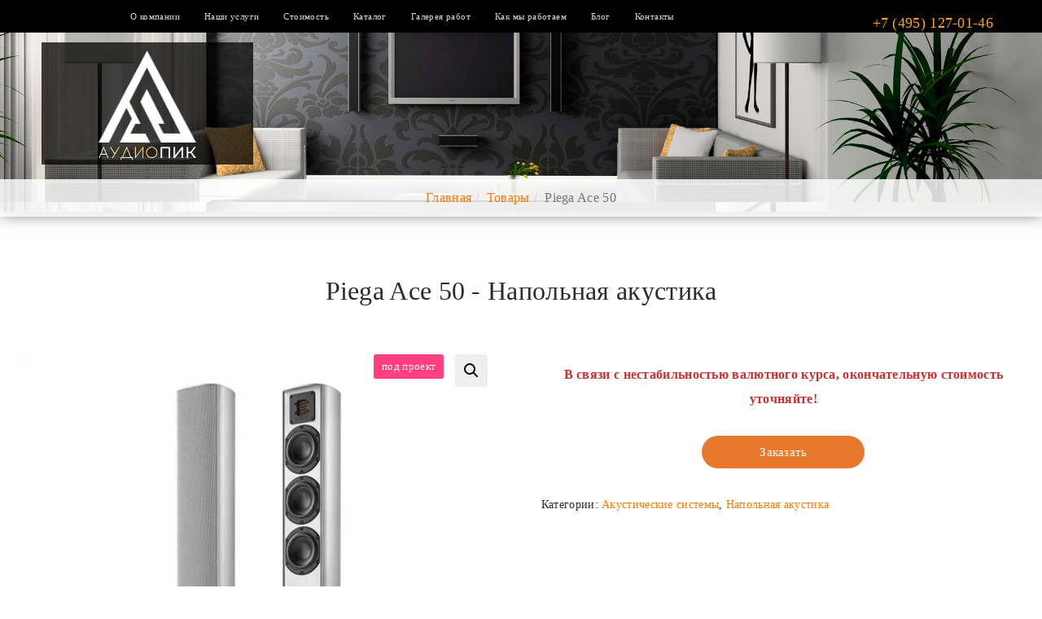

--- FILE ---
content_type: text/html; charset=utf-8
request_url: https://audiopik.ru/product/piega-ace-50/
body_size: 17388
content:
<!DOCTYPE html>
<html lang="ru-RU">
<head>
<meta charset="UTF-8">
<meta http-equiv="X-UA-Compatible" content="IE=edge">
<meta name="viewport" content="width=device-width, initial-scale=1">
<link rel="alternate" type="application/rdf+xml" title="RDF mapping" href="https://audiopik.ru/feed/rdf/">
<link rel="alternate" type="application/rss+xml" title="RSS" href="https://audiopik.ru/feed/rss/">
<link rel="alternate" type="application/rss+xml" title="Comments RSS" href="https://audiopik.ru/comments/feed/">
<link rel="pingback" href="https://audiopik.ru/xmlrpc.php" />
<!--[if lt IE 9]>
<script src="//html5shiv.googlecode.com/svn/trunk/html5.js"></script>
<![endif]-->
<meta name='robots' content='index, follow, max-image-preview:large, max-snippet:-1, max-video-preview:-1' />
<!-- This site is optimized with the Yoast SEO plugin v26.7 - https://yoast.com/wordpress/plugins/seo/ -->
<title>Piega Ace 50 - купить по лучшей цене с доставкой - Домашние кинотеатры под ключ в Москве и М.О. - АудиоПик</title>
<meta name="description" content="Напольные АС Ace 50 звучат на удивление мощно. Оптимизированное шасси низкочастотного динамика излучает почти вдвое большую акустическую мощность, чем у" />
<link rel="canonical" href="https://audiopik.ru/product/piega-ace-50/" />
<meta property="og:locale" content="ru_RU" />
<meta property="og:type" content="article" />
<meta property="og:title" content="Piega Ace 50 - купить по лучшей цене с доставкой - Домашние кинотеатры под ключ в Москве и М.О. - АудиоПик" />
<meta property="og:description" content="Напольные АС Ace 50 звучат на удивление мощно. Оптимизированное шасси низкочастотного динамика излучает почти вдвое большую акустическую мощность, чем у" />
<meta property="og:url" content="https://audiopik.ru/product/piega-ace-50/" />
<meta property="og:site_name" content="Домашние кинотеатры под ключ в Москве и М.О. - АудиоПик" />
<meta property="article:publisher" content="https://www.facebook.com/audiopikofficial" />
<meta property="article:modified_time" content="2024-07-10T08:29:43+00:00" />
<meta property="og:image" content="https://audiopik.ru/wp-content/uploads/2021/12/Piega_ace50_silver.webp" />
<meta property="og:image:width" content="1000" />
<meta property="og:image:height" content="1000" />
<meta property="og:image:type" content="image/webp" />
<meta name="twitter:card" content="summary_large_image" />
<meta name="twitter:label1" content="Примерное время для чтения" />
<meta name="twitter:data1" content="1 минута" />
<script type="application/ld+json" class="yoast-schema-graph">{"@context":"https://schema.org","@graph":[{"@type":["WebPage","ItemPage"],"@id":"https://audiopik.ru/product/piega-ace-50/","url":"https://audiopik.ru/product/piega-ace-50/","name":"Piega Ace 50 - купить по лучшей цене с доставкой - Домашние кинотеатры под ключ в Москве и М.О. - АудиоПик","isPartOf":{"@id":"https://audiopik.ru/#website"},"primaryImageOfPage":{"@id":"https://audiopik.ru/product/piega-ace-50/#primaryimage"},"image":{"@id":"https://audiopik.ru/product/piega-ace-50/#primaryimage"},"thumbnailUrl":"https://audiopik.ru/wp-content/uploads/2021/12/Piega_ace50_silver.webp","datePublished":"2021-12-07T16:20:53+00:00","dateModified":"2024-07-10T08:29:43+00:00","description":"Напольные АС Ace 50 звучат на удивление мощно. Оптимизированное шасси низкочастотного динамика излучает почти вдвое большую акустическую мощность, чем у","breadcrumb":{"@id":"https://audiopik.ru/product/piega-ace-50/#breadcrumb"},"inLanguage":"ru-RU","potentialAction":[{"@type":"ReadAction","target":["https://audiopik.ru/product/piega-ace-50/"]}]},{"@type":"ImageObject","inLanguage":"ru-RU","@id":"https://audiopik.ru/product/piega-ace-50/#primaryimage","url":"https://audiopik.ru/wp-content/uploads/2021/12/Piega_ace50_silver.webp","contentUrl":"https://audiopik.ru/wp-content/uploads/2021/12/Piega_ace50_silver.webp","width":1000,"height":1000},{"@type":"BreadcrumbList","@id":"https://audiopik.ru/product/piega-ace-50/#breadcrumb","itemListElement":[{"@type":"ListItem","position":1,"name":"Главная страница","item":"https://audiopik.ru/"},{"@type":"ListItem","position":2,"name":"Каталог","item":"https://audiopik.ru/shop/"},{"@type":"ListItem","position":3,"name":"Piega Ace 50"}]},{"@type":"WebSite","@id":"https://audiopik.ru/#website","url":"https://audiopik.ru/","name":"Домашние кинотеатры под ключ в Москве и М.О. - АудиоПик","description":"Продажа и установка домашних кинотеатров. Персональные кинозалы, Hi-Fi и High-End стерео, мультирум. Техника от лучших мировых производителей.","potentialAction":[{"@type":"SearchAction","target":{"@type":"EntryPoint","urlTemplate":"https://audiopik.ru/?s={search_term_string}"},"query-input":{"@type":"PropertyValueSpecification","valueRequired":true,"valueName":"search_term_string"}}],"inLanguage":"ru-RU"}]}</script>
<!-- / Yoast SEO plugin. -->
<link rel="alternate" title="oEmbed (JSON)" type="application/json+oembed" href="https://audiopik.ru/wp-json/oembed/1.0/embed?url=https%3A%2F%2Faudiopik.ru%2Fproduct%2Fpiega-ace-50%2F" />
<link rel="alternate" title="oEmbed (XML)" type="text/xml+oembed" href="https://audiopik.ru/wp-json/oembed/1.0/embed?url=https%3A%2F%2Faudiopik.ru%2Fproduct%2Fpiega-ace-50%2F&#038;format=xml" />
<style id='wp-img-auto-sizes-contain-inline-css' type='text/css'>
img:is([sizes=auto i],[sizes^="auto," i]){contain-intrinsic-size:3000px 1500px}
/*# sourceURL=wp-img-auto-sizes-contain-inline-css */
</style>
<!-- <link rel='stylesheet' id='font-awesome-css' href='https://audiopik.ru/wp-content/plugins/woocommerce-ajax-filters/berocket/assets/css/font-awesome.min.css?ver=128c839f4cb36ff218c060c4c3569ac4' type='text/css' media='all' /> -->
<!-- <link rel='stylesheet' id='berocket_aapf_widget-style-css' href='https://audiopik.ru/wp-content/plugins/woocommerce-ajax-filters/assets/frontend/css/fullmain.min.css?ver=3.1.9.6' type='text/css' media='all' /> -->
<link rel="stylesheet" type="text/css" href="//audiopik.ru/wp-content/cache/wpfc-minified/ff3ogthg/g0jls.css" media="all"/>
<style id='wp-block-library-inline-css' type='text/css'>
:root{--wp-block-synced-color:#7a00df;--wp-block-synced-color--rgb:122,0,223;--wp-bound-block-color:var(--wp-block-synced-color);--wp-editor-canvas-background:#ddd;--wp-admin-theme-color:#007cba;--wp-admin-theme-color--rgb:0,124,186;--wp-admin-theme-color-darker-10:#006ba1;--wp-admin-theme-color-darker-10--rgb:0,107,160.5;--wp-admin-theme-color-darker-20:#005a87;--wp-admin-theme-color-darker-20--rgb:0,90,135;--wp-admin-border-width-focus:2px}@media (min-resolution:192dpi){:root{--wp-admin-border-width-focus:1.5px}}.wp-element-button{cursor:pointer}:root .has-very-light-gray-background-color{background-color:#eee}:root .has-very-dark-gray-background-color{background-color:#313131}:root .has-very-light-gray-color{color:#eee}:root .has-very-dark-gray-color{color:#313131}:root .has-vivid-green-cyan-to-vivid-cyan-blue-gradient-background{background:linear-gradient(135deg,#00d084,#0693e3)}:root .has-purple-crush-gradient-background{background:linear-gradient(135deg,#34e2e4,#4721fb 50%,#ab1dfe)}:root .has-hazy-dawn-gradient-background{background:linear-gradient(135deg,#faaca8,#dad0ec)}:root .has-subdued-olive-gradient-background{background:linear-gradient(135deg,#fafae1,#67a671)}:root .has-atomic-cream-gradient-background{background:linear-gradient(135deg,#fdd79a,#004a59)}:root .has-nightshade-gradient-background{background:linear-gradient(135deg,#330968,#31cdcf)}:root .has-midnight-gradient-background{background:linear-gradient(135deg,#020381,#2874fc)}:root{--wp--preset--font-size--normal:16px;--wp--preset--font-size--huge:42px}.has-regular-font-size{font-size:1em}.has-larger-font-size{font-size:2.625em}.has-normal-font-size{font-size:var(--wp--preset--font-size--normal)}.has-huge-font-size{font-size:var(--wp--preset--font-size--huge)}.has-text-align-center{text-align:center}.has-text-align-left{text-align:left}.has-text-align-right{text-align:right}.has-fit-text{white-space:nowrap!important}#end-resizable-editor-section{display:none}.aligncenter{clear:both}.items-justified-left{justify-content:flex-start}.items-justified-center{justify-content:center}.items-justified-right{justify-content:flex-end}.items-justified-space-between{justify-content:space-between}.screen-reader-text{border:0;clip-path:inset(50%);height:1px;margin:-1px;overflow:hidden;padding:0;position:absolute;width:1px;word-wrap:normal!important}.screen-reader-text:focus{background-color:#ddd;clip-path:none;color:#444;display:block;font-size:1em;height:auto;left:5px;line-height:normal;padding:15px 23px 14px;text-decoration:none;top:5px;width:auto;z-index:100000}html :where(.has-border-color){border-style:solid}html :where([style*=border-top-color]){border-top-style:solid}html :where([style*=border-right-color]){border-right-style:solid}html :where([style*=border-bottom-color]){border-bottom-style:solid}html :where([style*=border-left-color]){border-left-style:solid}html :where([style*=border-width]){border-style:solid}html :where([style*=border-top-width]){border-top-style:solid}html :where([style*=border-right-width]){border-right-style:solid}html :where([style*=border-bottom-width]){border-bottom-style:solid}html :where([style*=border-left-width]){border-left-style:solid}html :where(img[class*=wp-image-]){height:auto;max-width:100%}:where(figure){margin:0 0 1em}html :where(.is-position-sticky){--wp-admin--admin-bar--position-offset:var(--wp-admin--admin-bar--height,0px)}@media screen and (max-width:600px){html :where(.is-position-sticky){--wp-admin--admin-bar--position-offset:0px}}
/*# sourceURL=wp-block-library-inline-css */
</style><!-- <link rel='stylesheet' id='wc-blocks-style-css' href='https://audiopik.ru/wp-content/plugins/woocommerce/assets/client/blocks/wc-blocks.css?ver=wc-10.4.3' type='text/css' media='all' /> -->
<link rel="stylesheet" type="text/css" href="//audiopik.ru/wp-content/cache/wpfc-minified/g148z2io/7qoqc.css" media="all"/>
<style id='global-styles-inline-css' type='text/css'>
:root{--wp--preset--aspect-ratio--square: 1;--wp--preset--aspect-ratio--4-3: 4/3;--wp--preset--aspect-ratio--3-4: 3/4;--wp--preset--aspect-ratio--3-2: 3/2;--wp--preset--aspect-ratio--2-3: 2/3;--wp--preset--aspect-ratio--16-9: 16/9;--wp--preset--aspect-ratio--9-16: 9/16;--wp--preset--color--black: #000000;--wp--preset--color--cyan-bluish-gray: #abb8c3;--wp--preset--color--white: #ffffff;--wp--preset--color--pale-pink: #f78da7;--wp--preset--color--vivid-red: #cf2e2e;--wp--preset--color--luminous-vivid-orange: #ff6900;--wp--preset--color--luminous-vivid-amber: #fcb900;--wp--preset--color--light-green-cyan: #7bdcb5;--wp--preset--color--vivid-green-cyan: #00d084;--wp--preset--color--pale-cyan-blue: #8ed1fc;--wp--preset--color--vivid-cyan-blue: #0693e3;--wp--preset--color--vivid-purple: #9b51e0;--wp--preset--gradient--vivid-cyan-blue-to-vivid-purple: linear-gradient(135deg,rgb(6,147,227) 0%,rgb(155,81,224) 100%);--wp--preset--gradient--light-green-cyan-to-vivid-green-cyan: linear-gradient(135deg,rgb(122,220,180) 0%,rgb(0,208,130) 100%);--wp--preset--gradient--luminous-vivid-amber-to-luminous-vivid-orange: linear-gradient(135deg,rgb(252,185,0) 0%,rgb(255,105,0) 100%);--wp--preset--gradient--luminous-vivid-orange-to-vivid-red: linear-gradient(135deg,rgb(255,105,0) 0%,rgb(207,46,46) 100%);--wp--preset--gradient--very-light-gray-to-cyan-bluish-gray: linear-gradient(135deg,rgb(238,238,238) 0%,rgb(169,184,195) 100%);--wp--preset--gradient--cool-to-warm-spectrum: linear-gradient(135deg,rgb(74,234,220) 0%,rgb(151,120,209) 20%,rgb(207,42,186) 40%,rgb(238,44,130) 60%,rgb(251,105,98) 80%,rgb(254,248,76) 100%);--wp--preset--gradient--blush-light-purple: linear-gradient(135deg,rgb(255,206,236) 0%,rgb(152,150,240) 100%);--wp--preset--gradient--blush-bordeaux: linear-gradient(135deg,rgb(254,205,165) 0%,rgb(254,45,45) 50%,rgb(107,0,62) 100%);--wp--preset--gradient--luminous-dusk: linear-gradient(135deg,rgb(255,203,112) 0%,rgb(199,81,192) 50%,rgb(65,88,208) 100%);--wp--preset--gradient--pale-ocean: linear-gradient(135deg,rgb(255,245,203) 0%,rgb(182,227,212) 50%,rgb(51,167,181) 100%);--wp--preset--gradient--electric-grass: linear-gradient(135deg,rgb(202,248,128) 0%,rgb(113,206,126) 100%);--wp--preset--gradient--midnight: linear-gradient(135deg,rgb(2,3,129) 0%,rgb(40,116,252) 100%);--wp--preset--font-size--small: 13px;--wp--preset--font-size--medium: 20px;--wp--preset--font-size--large: 36px;--wp--preset--font-size--x-large: 42px;--wp--preset--spacing--20: 0.44rem;--wp--preset--spacing--30: 0.67rem;--wp--preset--spacing--40: 1rem;--wp--preset--spacing--50: 1.5rem;--wp--preset--spacing--60: 2.25rem;--wp--preset--spacing--70: 3.38rem;--wp--preset--spacing--80: 5.06rem;--wp--preset--shadow--natural: 6px 6px 9px rgba(0, 0, 0, 0.2);--wp--preset--shadow--deep: 12px 12px 50px rgba(0, 0, 0, 0.4);--wp--preset--shadow--sharp: 6px 6px 0px rgba(0, 0, 0, 0.2);--wp--preset--shadow--outlined: 6px 6px 0px -3px rgb(255, 255, 255), 6px 6px rgb(0, 0, 0);--wp--preset--shadow--crisp: 6px 6px 0px rgb(0, 0, 0);}:where(.is-layout-flex){gap: 0.5em;}:where(.is-layout-grid){gap: 0.5em;}body .is-layout-flex{display: flex;}.is-layout-flex{flex-wrap: wrap;align-items: center;}.is-layout-flex > :is(*, div){margin: 0;}body .is-layout-grid{display: grid;}.is-layout-grid > :is(*, div){margin: 0;}:where(.wp-block-columns.is-layout-flex){gap: 2em;}:where(.wp-block-columns.is-layout-grid){gap: 2em;}:where(.wp-block-post-template.is-layout-flex){gap: 1.25em;}:where(.wp-block-post-template.is-layout-grid){gap: 1.25em;}.has-black-color{color: var(--wp--preset--color--black) !important;}.has-cyan-bluish-gray-color{color: var(--wp--preset--color--cyan-bluish-gray) !important;}.has-white-color{color: var(--wp--preset--color--white) !important;}.has-pale-pink-color{color: var(--wp--preset--color--pale-pink) !important;}.has-vivid-red-color{color: var(--wp--preset--color--vivid-red) !important;}.has-luminous-vivid-orange-color{color: var(--wp--preset--color--luminous-vivid-orange) !important;}.has-luminous-vivid-amber-color{color: var(--wp--preset--color--luminous-vivid-amber) !important;}.has-light-green-cyan-color{color: var(--wp--preset--color--light-green-cyan) !important;}.has-vivid-green-cyan-color{color: var(--wp--preset--color--vivid-green-cyan) !important;}.has-pale-cyan-blue-color{color: var(--wp--preset--color--pale-cyan-blue) !important;}.has-vivid-cyan-blue-color{color: var(--wp--preset--color--vivid-cyan-blue) !important;}.has-vivid-purple-color{color: var(--wp--preset--color--vivid-purple) !important;}.has-black-background-color{background-color: var(--wp--preset--color--black) !important;}.has-cyan-bluish-gray-background-color{background-color: var(--wp--preset--color--cyan-bluish-gray) !important;}.has-white-background-color{background-color: var(--wp--preset--color--white) !important;}.has-pale-pink-background-color{background-color: var(--wp--preset--color--pale-pink) !important;}.has-vivid-red-background-color{background-color: var(--wp--preset--color--vivid-red) !important;}.has-luminous-vivid-orange-background-color{background-color: var(--wp--preset--color--luminous-vivid-orange) !important;}.has-luminous-vivid-amber-background-color{background-color: var(--wp--preset--color--luminous-vivid-amber) !important;}.has-light-green-cyan-background-color{background-color: var(--wp--preset--color--light-green-cyan) !important;}.has-vivid-green-cyan-background-color{background-color: var(--wp--preset--color--vivid-green-cyan) !important;}.has-pale-cyan-blue-background-color{background-color: var(--wp--preset--color--pale-cyan-blue) !important;}.has-vivid-cyan-blue-background-color{background-color: var(--wp--preset--color--vivid-cyan-blue) !important;}.has-vivid-purple-background-color{background-color: var(--wp--preset--color--vivid-purple) !important;}.has-black-border-color{border-color: var(--wp--preset--color--black) !important;}.has-cyan-bluish-gray-border-color{border-color: var(--wp--preset--color--cyan-bluish-gray) !important;}.has-white-border-color{border-color: var(--wp--preset--color--white) !important;}.has-pale-pink-border-color{border-color: var(--wp--preset--color--pale-pink) !important;}.has-vivid-red-border-color{border-color: var(--wp--preset--color--vivid-red) !important;}.has-luminous-vivid-orange-border-color{border-color: var(--wp--preset--color--luminous-vivid-orange) !important;}.has-luminous-vivid-amber-border-color{border-color: var(--wp--preset--color--luminous-vivid-amber) !important;}.has-light-green-cyan-border-color{border-color: var(--wp--preset--color--light-green-cyan) !important;}.has-vivid-green-cyan-border-color{border-color: var(--wp--preset--color--vivid-green-cyan) !important;}.has-pale-cyan-blue-border-color{border-color: var(--wp--preset--color--pale-cyan-blue) !important;}.has-vivid-cyan-blue-border-color{border-color: var(--wp--preset--color--vivid-cyan-blue) !important;}.has-vivid-purple-border-color{border-color: var(--wp--preset--color--vivid-purple) !important;}.has-vivid-cyan-blue-to-vivid-purple-gradient-background{background: var(--wp--preset--gradient--vivid-cyan-blue-to-vivid-purple) !important;}.has-light-green-cyan-to-vivid-green-cyan-gradient-background{background: var(--wp--preset--gradient--light-green-cyan-to-vivid-green-cyan) !important;}.has-luminous-vivid-amber-to-luminous-vivid-orange-gradient-background{background: var(--wp--preset--gradient--luminous-vivid-amber-to-luminous-vivid-orange) !important;}.has-luminous-vivid-orange-to-vivid-red-gradient-background{background: var(--wp--preset--gradient--luminous-vivid-orange-to-vivid-red) !important;}.has-very-light-gray-to-cyan-bluish-gray-gradient-background{background: var(--wp--preset--gradient--very-light-gray-to-cyan-bluish-gray) !important;}.has-cool-to-warm-spectrum-gradient-background{background: var(--wp--preset--gradient--cool-to-warm-spectrum) !important;}.has-blush-light-purple-gradient-background{background: var(--wp--preset--gradient--blush-light-purple) !important;}.has-blush-bordeaux-gradient-background{background: var(--wp--preset--gradient--blush-bordeaux) !important;}.has-luminous-dusk-gradient-background{background: var(--wp--preset--gradient--luminous-dusk) !important;}.has-pale-ocean-gradient-background{background: var(--wp--preset--gradient--pale-ocean) !important;}.has-electric-grass-gradient-background{background: var(--wp--preset--gradient--electric-grass) !important;}.has-midnight-gradient-background{background: var(--wp--preset--gradient--midnight) !important;}.has-small-font-size{font-size: var(--wp--preset--font-size--small) !important;}.has-medium-font-size{font-size: var(--wp--preset--font-size--medium) !important;}.has-large-font-size{font-size: var(--wp--preset--font-size--large) !important;}.has-x-large-font-size{font-size: var(--wp--preset--font-size--x-large) !important;}
/*# sourceURL=global-styles-inline-css */
</style>
<style id='classic-theme-styles-inline-css' type='text/css'>
/*! This file is auto-generated */
.wp-block-button__link{color:#fff;background-color:#32373c;border-radius:9999px;box-shadow:none;text-decoration:none;padding:calc(.667em + 2px) calc(1.333em + 2px);font-size:1.125em}.wp-block-file__button{background:#32373c;color:#fff;text-decoration:none}
/*# sourceURL=/wp-includes/css/classic-themes.min.css */
</style>
<!-- <link rel='stylesheet' id='contact-form-7-css' href='https://audiopik.ru/wp-content/plugins/contact-form-7/includes/css/styles.css?ver=6.1.4' type='text/css' media='all' /> -->
<!-- <link rel='stylesheet' id='photoswipe-css' href='https://audiopik.ru/wp-content/plugins/woocommerce/assets/css/photoswipe/photoswipe.min.css?ver=10.4.3' type='text/css' media='all' /> -->
<!-- <link rel='stylesheet' id='photoswipe-default-skin-css' href='https://audiopik.ru/wp-content/plugins/woocommerce/assets/css/photoswipe/default-skin/default-skin.min.css?ver=10.4.3' type='text/css' media='all' /> -->
<!-- <link rel='stylesheet' id='woocommerce-layout-css' href='https://audiopik.ru/wp-content/plugins/woocommerce/assets/css/woocommerce-layout.css?ver=10.4.3' type='text/css' media='all' /> -->
<link rel="stylesheet" type="text/css" href="//audiopik.ru/wp-content/cache/wpfc-minified/2f3bm9yx/8dyf7.css" media="all"/>
<!-- <link rel='stylesheet' id='woocommerce-smallscreen-css' href='https://audiopik.ru/wp-content/plugins/woocommerce/assets/css/woocommerce-smallscreen.css?ver=10.4.3' type='text/css' media='only screen and (max-width: 768px)' /> -->
<link rel="stylesheet" type="text/css" href="//audiopik.ru/wp-content/cache/wpfc-minified/moby0g72/8bfdt.css" media="only screen and (max-width: 768px)"/>
<!-- <link rel='stylesheet' id='woocommerce-general-css' href='https://audiopik.ru/wp-content/plugins/woocommerce/assets/css/woocommerce.css?ver=10.4.3' type='text/css' media='all' /> -->
<link rel="stylesheet" type="text/css" href="//audiopik.ru/wp-content/cache/wpfc-minified/8n7obvgp/8bfdt.css" media="all"/>
<style id='woocommerce-inline-inline-css' type='text/css'>
.woocommerce form .form-row .required { visibility: visible; }
/*# sourceURL=woocommerce-inline-inline-css */
</style>
<!-- <link rel='stylesheet' id='jquery-fancybox-css' href='https://audiopik.ru/wp-content/plugins/wp-fancybox-3/assets/css/jquery.fancybox.min.css?ver=1.0.13' type='text/css' media='screen' /> -->
<link rel="stylesheet" type="text/css" href="//audiopik.ru/wp-content/cache/wpfc-minified/1dlpyu05/8bfdt.css" media="screen"/>
<!-- <link rel='stylesheet' id='woo-variation-swatches-css' href='https://audiopik.ru/wp-content/plugins/woo-variation-swatches/assets/css/frontend.min.css?ver=1762974170' type='text/css' media='all' /> -->
<link rel="stylesheet" type="text/css" href="//audiopik.ru/wp-content/cache/wpfc-minified/ee41m35k/8bfdt.css" media="all"/>
<style id='woo-variation-swatches-inline-css' type='text/css'>
:root {
--wvs-tick:url("data:image/svg+xml;utf8,%3Csvg filter='drop-shadow(0px 0px 2px rgb(0 0 0 / .8))' xmlns='http://www.w3.org/2000/svg'  viewBox='0 0 30 30'%3E%3Cpath fill='none' stroke='%23ffffff' stroke-linecap='round' stroke-linejoin='round' stroke-width='4' d='M4 16L11 23 27 7'/%3E%3C/svg%3E");
--wvs-cross:url("data:image/svg+xml;utf8,%3Csvg filter='drop-shadow(0px 0px 5px rgb(255 255 255 / .6))' xmlns='http://www.w3.org/2000/svg' width='72px' height='72px' viewBox='0 0 24 24'%3E%3Cpath fill='none' stroke='%23ff0000' stroke-linecap='round' stroke-width='0.6' d='M5 5L19 19M19 5L5 19'/%3E%3C/svg%3E");
--wvs-single-product-item-width:30px;
--wvs-single-product-item-height:30px;
--wvs-single-product-item-font-size:16px}
/*# sourceURL=woo-variation-swatches-inline-css */
</style>
<!-- <link rel='stylesheet' id='swipercss-css' href='https://audiopik.ru/wp-content/themes/audiopik-pro/css/swiper.min.css?ver=128c839f4cb36ff218c060c4c3569ac4' type='text/css' media='all' /> -->
<link rel="stylesheet" type="text/css" href="//audiopik.ru/wp-content/cache/wpfc-minified/lxyokxt4/8bfdt.css" media="all"/>
<link rel='stylesheet' id='bs-css' href='//netdna.bootstrapcdn.com/bootstrap/3.3.2/css/bootstrap.min.css?ver=128c839f4cb36ff218c060c4c3569ac4' type='text/css' media='all' />
<link rel='stylesheet' id='modalcss-css' href='https://cdnjs.cloudflare.com/ajax/libs/jquery-modal/0.9.1/jquery.modal.min.css?ver=128c839f4cb36ff218c060c4c3569ac4' type='text/css' media='all' />
<!-- <link rel='stylesheet' id='main-css' href='https://audiopik.ru/wp-content/themes/audiopik-pro/style.css?ver=128c839f4cb36ff218c060c4c3569ac4' type='text/css' media='all' /> -->
<link rel="stylesheet" type="text/css" href="//audiopik.ru/wp-content/cache/wpfc-minified/qx6mxi0w/8bfdt.css" media="all"/>
<script src='//audiopik.ru/wp-content/cache/wpfc-minified/ffc1npar/2lazy.js' type="text/javascript"></script>
<!-- <script type="text/javascript" src="https://audiopik.ru/wp-includes/js/jquery/jquery.min.js?ver=3.7.1" id="jquery-core-js"></script> -->
<!-- <script type="text/javascript" src="https://audiopik.ru/wp-includes/js/jquery/jquery-migrate.min.js?ver=3.4.1" id="jquery-migrate-js"></script> -->
<!-- <script type="text/javascript" src="https://audiopik.ru/wp-content/plugins/woocommerce/assets/js/jquery-blockui/jquery.blockUI.min.js?ver=2.7.0-wc.10.4.3" id="wc-jquery-blockui-js" data-wp-strategy="defer"></script> -->
<script type="text/javascript" id="wc-add-to-cart-js-extra">
/* <![CDATA[ */
var wc_add_to_cart_params = {"ajax_url":"/wp-admin/admin-ajax.php","wc_ajax_url":"/?wc-ajax=%%endpoint%%","i18n_view_cart":"\u041f\u0440\u043e\u0441\u043c\u043e\u0442\u0440 \u043a\u043e\u0440\u0437\u0438\u043d\u044b","cart_url":"https://audiopik.ru","is_cart":"","cart_redirect_after_add":"no"};
//# sourceURL=wc-add-to-cart-js-extra
/* ]]> */
</script>
<script src='//audiopik.ru/wp-content/cache/wpfc-minified/kptukonb/aee76.js' type="text/javascript"></script>
<!-- <script type="text/javascript" src="https://audiopik.ru/wp-content/plugins/woocommerce/assets/js/frontend/add-to-cart.min.js?ver=10.4.3" id="wc-add-to-cart-js" defer="defer" data-wp-strategy="defer"></script> -->
<!-- <script type="text/javascript" src="https://audiopik.ru/wp-content/plugins/woocommerce/assets/js/zoom/jquery.zoom.min.js?ver=1.7.21-wc.10.4.3" id="wc-zoom-js" defer="defer" data-wp-strategy="defer"></script> -->
<!-- <script type="text/javascript" src="https://audiopik.ru/wp-content/plugins/woocommerce/assets/js/flexslider/jquery.flexslider.min.js?ver=2.7.2-wc.10.4.3" id="wc-flexslider-js" defer="defer" data-wp-strategy="defer"></script> -->
<!-- <script type="text/javascript" src="https://audiopik.ru/wp-content/plugins/woocommerce/assets/js/photoswipe/photoswipe.min.js?ver=4.1.1-wc.10.4.3" id="wc-photoswipe-js" defer="defer" data-wp-strategy="defer"></script> -->
<!-- <script type="text/javascript" src="https://audiopik.ru/wp-content/plugins/woocommerce/assets/js/photoswipe/photoswipe-ui-default.min.js?ver=4.1.1-wc.10.4.3" id="wc-photoswipe-ui-default-js" defer="defer" data-wp-strategy="defer"></script> -->
<script type="text/javascript" id="wc-single-product-js-extra">
/* <![CDATA[ */
var wc_single_product_params = {"i18n_required_rating_text":"\u041f\u043e\u0436\u0430\u043b\u0443\u0439\u0441\u0442\u0430, \u043f\u043e\u0441\u0442\u0430\u0432\u044c\u0442\u0435 \u043e\u0446\u0435\u043d\u043a\u0443","i18n_rating_options":["1 \u0438\u0437 5 \u0437\u0432\u0451\u0437\u0434","2 \u0438\u0437 5 \u0437\u0432\u0451\u0437\u0434","3 \u0438\u0437 5 \u0437\u0432\u0451\u0437\u0434","4 \u0438\u0437 5 \u0437\u0432\u0451\u0437\u0434","5 \u0438\u0437 5 \u0437\u0432\u0451\u0437\u0434"],"i18n_product_gallery_trigger_text":"\u041f\u0440\u043e\u0441\u043c\u043e\u0442\u0440 \u0433\u0430\u043b\u0435\u0440\u0435\u0438 \u0438\u0437\u043e\u0431\u0440\u0430\u0436\u0435\u043d\u0438\u0439 \u0432 \u043f\u043e\u043b\u043d\u043e\u044d\u043a\u0440\u0430\u043d\u043d\u043e\u043c \u0440\u0435\u0436\u0438\u043c\u0435","review_rating_required":"yes","flexslider":{"rtl":false,"animation":"slide","smoothHeight":true,"directionNav":false,"controlNav":"thumbnails","slideshow":false,"animationSpeed":500,"animationLoop":false,"allowOneSlide":false},"zoom_enabled":"1","zoom_options":[],"photoswipe_enabled":"1","photoswipe_options":{"shareEl":false,"closeOnScroll":false,"history":false,"hideAnimationDuration":0,"showAnimationDuration":0},"flexslider_enabled":"1"};
//# sourceURL=wc-single-product-js-extra
/* ]]> */
</script>
<script src='//audiopik.ru/wp-content/cache/wpfc-minified/2p9bv489/aee76.js' type="text/javascript"></script>
<!-- <script type="text/javascript" src="https://audiopik.ru/wp-content/plugins/woocommerce/assets/js/frontend/single-product.min.js?ver=10.4.3" id="wc-single-product-js" defer="defer" data-wp-strategy="defer"></script> -->
<!-- <script type="text/javascript" src="https://audiopik.ru/wp-content/plugins/woocommerce/assets/js/js-cookie/js.cookie.min.js?ver=2.1.4-wc.10.4.3" id="wc-js-cookie-js" defer="defer" data-wp-strategy="defer"></script> -->
<script type="text/javascript" id="woocommerce-js-extra">
/* <![CDATA[ */
var woocommerce_params = {"ajax_url":"/wp-admin/admin-ajax.php","wc_ajax_url":"/?wc-ajax=%%endpoint%%","i18n_password_show":"\u041f\u043e\u043a\u0430\u0437\u0430\u0442\u044c \u043f\u0430\u0440\u043e\u043b\u044c","i18n_password_hide":"\u0421\u043a\u0440\u044b\u0442\u044c \u043f\u0430\u0440\u043e\u043b\u044c"};
//# sourceURL=woocommerce-js-extra
/* ]]> */
</script>
<script src='//audiopik.ru/wp-content/cache/wpfc-minified/kxvvfynw/2lazy.js' type="text/javascript"></script>
<!-- <script type="text/javascript" src="https://audiopik.ru/wp-content/plugins/woocommerce/assets/js/frontend/woocommerce.min.js?ver=10.4.3" id="woocommerce-js" defer="defer" data-wp-strategy="defer"></script> -->
<link rel="https://api.w.org/" href="https://audiopik.ru/wp-json/" /><link rel="alternate" title="JSON" type="application/json" href="https://audiopik.ru/wp-json/wp/v2/product/10228" /><link rel='shortlink' href='https://audiopik.ru/?p=10228' />
<link rel="apple-touch-icon" sizes="120x120" href="/wp-content/uploads/fbrfg/apple-touch-icon.png">
<link rel="icon" type="image/png" sizes="32x32" href="/wp-content/uploads/fbrfg/favicon-32x32.png">
<link rel="icon" type="image/png" sizes="16x16" href="/wp-content/uploads/fbrfg/favicon-16x16.png">
<link rel="manifest" href="/wp-content/uploads/fbrfg/site.webmanifest">
<link rel="mask-icon" href="/wp-content/uploads/fbrfg/safari-pinned-tab.svg" color="#5bbad5">
<link rel="shortcut icon" href="/wp-content/uploads/fbrfg/favicon.ico">
<meta name="msapplication-TileColor" content="#da532c">
<meta name="msapplication-config" content="/wp-content/uploads/fbrfg/browserconfig.xml">
<meta name="theme-color" content="#ffffff">	<noscript><style>.woocommerce-product-gallery{ opacity: 1 !important; }</style></noscript>
<link rel="icon" href="https://audiopik.ru/wp-content/uploads/2018/08/favicon-2-100x100.png" sizes="32x32" />
<link rel="icon" href="https://audiopik.ru/wp-content/uploads/2018/08/favicon-2.png" sizes="192x192" />
<link rel="apple-touch-icon" href="https://audiopik.ru/wp-content/uploads/2018/08/favicon-2.png" />
<meta name="msapplication-TileImage" content="https://audiopik.ru/wp-content/uploads/2018/08/favicon-2.png" />
<script>(function(w, c){(w[c]=w[c]||[]).push(function(){new
zTracker({"id":"d1b3015c55f994ee2b346050878b52581622","metrics":
{"metrika":"50098912"}});});})(window, "zTrackerCallbacks");
</script>
<script async id="zd_ct_phone_script" src="https://my.zadarma.com
/js/ct_phone.min.js"></script>
</head>
<body class="wp-singular product-template-default single single-product postid-10228 wp-theme-audiopik-pro theme-audiopik-pro woocommerce woocommerce-page woocommerce-no-js woo-variation-swatches wvs-behavior-blur wvs-theme-audiopik-pro wvs-tooltip">
<header class="inside">
<div class="background">
<div class="logotype-ins"><a href="/"><img src="https://audiopik.ru/wp-content/themes/audiopik-pro/img/logo2.png" alt="" class="pic img-responsive"><img src="https://audiopik.ru/wp-content/themes/audiopik-pro/img/business-name.png" alt="" class="text img-responsive"></a></div>
<div class="scroll-block">
<nav class="navbar navbar-default">
<div class="navbar-header">
<button type="button" class="navbar-toggle collapsed" data-toggle="collapse" data-target="#topnav" aria-expanded="false">
<span class="sr-only">Меню</span>
<span class="icon-bar"></span>
<span class="icon-bar"></span>
<span class="icon-bar"></span>
</button>
</div>
<div class="collapse navbar-collapse" id="topnav">													
<ul id="top-nav-ul" class="nav navbar-nav top-menu"><li id="menu-item-2930" class="menu-item menu-item-type-post_type menu-item-object-page menu-item-2930"><a href="https://audiopik.ru/o-kompanii/">О компании</a></li>
<li id="menu-item-2118" class="menu-item menu-item-type-post_type menu-item-object-page menu-item-2118"><a href="https://audiopik.ru/uslugi/">Наши услуги</a></li>
<li id="menu-item-6127" class="menu-item menu-item-type-post_type menu-item-object-page menu-item-6127"><a href="https://audiopik.ru/price/">Стоимость</a></li>
<li id="menu-item-9308" class="menu-item menu-item-type-post_type menu-item-object-page current_page_parent menu-item-9308"><a href="https://audiopik.ru/shop/">Каталог</a></li>
<li id="menu-item-449" class="menu-item menu-item-type-taxonomy menu-item-object-category menu-item-449"><a href="https://audiopik.ru/category/primery_rabot/">Галерея работ</a></li>
<li id="menu-item-431" class="menu-item menu-item-type-post_type menu-item-object-page menu-item-431"><a href="https://audiopik.ru/kak-my-rabotaem/">Как мы работаем</a></li>
<li id="menu-item-413" class="menu-item menu-item-type-taxonomy menu-item-object-category menu-item-413"><a href="https://audiopik.ru/category/blog/">Блог</a></li>
<li id="menu-item-302" class="menu-item menu-item-type-post_type menu-item-object-page menu-item-302"><a href="https://audiopik.ru/kontakty/">Контакты</a></li>
</ul>					</div>
<span class="phone-top-home"><a href="tel:+74951270146" class="zphone">+7 (495) 127-01-46</a></span>
</nav>	
</div>
<nav role="navigation" aria-label="breadcrumb" class="breadcrumb-trail breadcrumbs" itemprop="breadcrumb"><ol class="trail-items breadcrumb" itemscope itemtype="http://schema.org/BreadcrumbList"><meta name="numberOfItems" content="3" /><meta name="itemListOrder" content="Ascending" /><li itemprop="itemListElement" itemscope itemtype="http://schema.org/ListItem" class="trail-item breadcrumb-item trail-begin"><a href="https://audiopik.ru/" rel="home" itemprop="item"><span itemprop="name">Главная</span></a><meta itemprop="position" content="1" /></li><li itemprop="itemListElement" itemscope itemtype="http://schema.org/ListItem" class="trail-item breadcrumb-item"><a href="https://audiopik.ru/shop/" itemprop="item"><span itemprop="name">Товары</span></a><meta itemprop="position" content="2" /></li><li itemprop="itemListElement" itemscope itemtype="http://schema.org/ListItem" class="trail-item breadcrumb-item trail-end active"><span itemprop="item"><span itemprop="name">Piega Ace 50</span></span><meta itemprop="position" content="3" /></li></ol></nav>		</div>
</header><div class="container large-size">
<div class="row">
<div class="col woocommerce">
<div class="woocommerce-notices-wrapper"></div><div id="product-10228" class="product type-product post-10228 status-publish first instock product_cat-akusticheskie-sistemy product_cat-napolnaya-akustika has-post-thumbnail shipping-taxable product-type-simple">
<h1 class="product_title entry-title">Piega Ace 50 - Напольная акустика</h1><div class="woocommerce-product-gallery woocommerce-product-gallery--with-images woocommerce-product-gallery--columns-4 images" data-columns="4" style="opacity: 0; transition: opacity .25s ease-in-out;">
<div class="woocommerce-product-gallery__wrapper">
<div data-thumb="https://audiopik.ru/wp-content/uploads/2021/12/Piega_ace50_silver-100x100.webp" data-thumb-alt="Piega Ace 50" data-thumb-srcset="https://audiopik.ru/wp-content/uploads/2021/12/Piega_ace50_silver-100x100.webp 100w, https://audiopik.ru/wp-content/uploads/2021/12/Piega_ace50_silver-300x300.webp 300w, https://audiopik.ru/wp-content/uploads/2021/12/Piega_ace50_silver-150x150.webp 150w, https://audiopik.ru/wp-content/uploads/2021/12/Piega_ace50_silver-768x768.webp 768w, https://audiopik.ru/wp-content/uploads/2021/12/Piega_ace50_silver-400x400.webp 400w, https://audiopik.ru/wp-content/uploads/2021/12/Piega_ace50_silver-600x600.webp 600w, https://audiopik.ru/wp-content/uploads/2021/12/Piega_ace50_silver.webp 1000w"  data-thumb-sizes="(max-width: 100px) 100vw, 100px" class="woocommerce-product-gallery__image"><a href="https://audiopik.ru/wp-content/uploads/2021/12/Piega_ace50_silver.webp"><img width="600" height="600" src="https://audiopik.ru/wp-content/uploads/2021/12/Piega_ace50_silver-600x600.webp" class="wp-post-image" alt="Piega Ace 50" data-caption="" data-src="https://audiopik.ru/wp-content/uploads/2021/12/Piega_ace50_silver.webp" data-large_image="https://audiopik.ru/wp-content/uploads/2021/12/Piega_ace50_silver.webp" data-large_image_width="1000" data-large_image_height="1000" decoding="async" fetchpriority="high" srcset="https://audiopik.ru/wp-content/uploads/2021/12/Piega_ace50_silver-600x600.webp 600w, https://audiopik.ru/wp-content/uploads/2021/12/Piega_ace50_silver-300x300.webp 300w, https://audiopik.ru/wp-content/uploads/2021/12/Piega_ace50_silver-150x150.webp 150w, https://audiopik.ru/wp-content/uploads/2021/12/Piega_ace50_silver-768x768.webp 768w, https://audiopik.ru/wp-content/uploads/2021/12/Piega_ace50_silver-400x400.webp 400w, https://audiopik.ru/wp-content/uploads/2021/12/Piega_ace50_silver-100x100.webp 100w, https://audiopik.ru/wp-content/uploads/2021/12/Piega_ace50_silver.webp 1000w" sizes="(max-width: 600px) 100vw, 600px" /></a></div><div data-thumb="https://audiopik.ru/wp-content/uploads/2021/12/Piega_ace50_black-100x100.webp" data-thumb-alt="Piega Ace 50 — изображение 2" data-thumb-srcset="https://audiopik.ru/wp-content/uploads/2021/12/Piega_ace50_black-100x100.webp 100w, https://audiopik.ru/wp-content/uploads/2021/12/Piega_ace50_black-300x300.webp 300w, https://audiopik.ru/wp-content/uploads/2021/12/Piega_ace50_black-150x150.webp 150w, https://audiopik.ru/wp-content/uploads/2021/12/Piega_ace50_black-768x768.webp 768w, https://audiopik.ru/wp-content/uploads/2021/12/Piega_ace50_black-400x400.webp 400w, https://audiopik.ru/wp-content/uploads/2021/12/Piega_ace50_black-600x600.webp 600w, https://audiopik.ru/wp-content/uploads/2021/12/Piega_ace50_black.webp 1000w"  data-thumb-sizes="(max-width: 100px) 100vw, 100px" class="woocommerce-product-gallery__image"><a href="https://audiopik.ru/wp-content/uploads/2021/12/Piega_ace50_black.webp"><img width="600" height="600" src="https://audiopik.ru/wp-content/uploads/2021/12/Piega_ace50_black-600x600.webp" class="" alt="Piega Ace 50 — изображение 2" data-caption="" data-src="https://audiopik.ru/wp-content/uploads/2021/12/Piega_ace50_black.webp" data-large_image="https://audiopik.ru/wp-content/uploads/2021/12/Piega_ace50_black.webp" data-large_image_width="1000" data-large_image_height="1000" decoding="async" srcset="https://audiopik.ru/wp-content/uploads/2021/12/Piega_ace50_black-600x600.webp 600w, https://audiopik.ru/wp-content/uploads/2021/12/Piega_ace50_black-300x300.webp 300w, https://audiopik.ru/wp-content/uploads/2021/12/Piega_ace50_black-150x150.webp 150w, https://audiopik.ru/wp-content/uploads/2021/12/Piega_ace50_black-768x768.webp 768w, https://audiopik.ru/wp-content/uploads/2021/12/Piega_ace50_black-400x400.webp 400w, https://audiopik.ru/wp-content/uploads/2021/12/Piega_ace50_black-100x100.webp 100w, https://audiopik.ru/wp-content/uploads/2021/12/Piega_ace50_black.webp 1000w" sizes="(max-width: 600px) 100vw, 600px" /></a></div><div data-thumb="https://audiopik.ru/wp-content/uploads/2021/12/Piega_ace50_white-100x100.webp" data-thumb-alt="Piega Ace 50 — изображение 3" data-thumb-srcset="https://audiopik.ru/wp-content/uploads/2021/12/Piega_ace50_white-100x100.webp 100w, https://audiopik.ru/wp-content/uploads/2021/12/Piega_ace50_white-300x300.webp 300w, https://audiopik.ru/wp-content/uploads/2021/12/Piega_ace50_white-150x150.webp 150w, https://audiopik.ru/wp-content/uploads/2021/12/Piega_ace50_white-768x768.webp 768w, https://audiopik.ru/wp-content/uploads/2021/12/Piega_ace50_white-400x400.webp 400w, https://audiopik.ru/wp-content/uploads/2021/12/Piega_ace50_white-600x600.webp 600w, https://audiopik.ru/wp-content/uploads/2021/12/Piega_ace50_white.webp 1000w"  data-thumb-sizes="(max-width: 100px) 100vw, 100px" class="woocommerce-product-gallery__image"><a href="https://audiopik.ru/wp-content/uploads/2021/12/Piega_ace50_white.webp"><img width="600" height="600" src="https://audiopik.ru/wp-content/uploads/2021/12/Piega_ace50_white-600x600.webp" class="" alt="Piega Ace 50 — изображение 3" data-caption="" data-src="https://audiopik.ru/wp-content/uploads/2021/12/Piega_ace50_white.webp" data-large_image="https://audiopik.ru/wp-content/uploads/2021/12/Piega_ace50_white.webp" data-large_image_width="1000" data-large_image_height="1000" decoding="async" srcset="https://audiopik.ru/wp-content/uploads/2021/12/Piega_ace50_white-600x600.webp 600w, https://audiopik.ru/wp-content/uploads/2021/12/Piega_ace50_white-300x300.webp 300w, https://audiopik.ru/wp-content/uploads/2021/12/Piega_ace50_white-150x150.webp 150w, https://audiopik.ru/wp-content/uploads/2021/12/Piega_ace50_white-768x768.webp 768w, https://audiopik.ru/wp-content/uploads/2021/12/Piega_ace50_white-400x400.webp 400w, https://audiopik.ru/wp-content/uploads/2021/12/Piega_ace50_white-100x100.webp 100w, https://audiopik.ru/wp-content/uploads/2021/12/Piega_ace50_white.webp 1000w" sizes="(max-width: 600px) 100vw, 600px" /></a></div><div data-thumb="https://audiopik.ru/wp-content/uploads/2021/12/PIEGA-Ace_-Lifestyle-3-100x100.webp" data-thumb-alt="Piega Ace 50 — изображение 4" data-thumb-srcset="https://audiopik.ru/wp-content/uploads/2021/12/PIEGA-Ace_-Lifestyle-3-100x100.webp 100w, https://audiopik.ru/wp-content/uploads/2021/12/PIEGA-Ace_-Lifestyle-3-300x300.webp 300w, https://audiopik.ru/wp-content/uploads/2021/12/PIEGA-Ace_-Lifestyle-3-150x150.webp 150w, https://audiopik.ru/wp-content/uploads/2021/12/PIEGA-Ace_-Lifestyle-3-768x768.webp 768w, https://audiopik.ru/wp-content/uploads/2021/12/PIEGA-Ace_-Lifestyle-3-400x400.webp 400w, https://audiopik.ru/wp-content/uploads/2021/12/PIEGA-Ace_-Lifestyle-3-600x600.webp 600w, https://audiopik.ru/wp-content/uploads/2021/12/PIEGA-Ace_-Lifestyle-3.webp 1000w"  data-thumb-sizes="(max-width: 100px) 100vw, 100px" class="woocommerce-product-gallery__image"><a href="https://audiopik.ru/wp-content/uploads/2021/12/PIEGA-Ace_-Lifestyle-3.webp"><img width="600" height="600" src="https://audiopik.ru/wp-content/uploads/2021/12/PIEGA-Ace_-Lifestyle-3-600x600.webp" class="" alt="Piega Ace 50 — изображение 4" data-caption="" data-src="https://audiopik.ru/wp-content/uploads/2021/12/PIEGA-Ace_-Lifestyle-3.webp" data-large_image="https://audiopik.ru/wp-content/uploads/2021/12/PIEGA-Ace_-Lifestyle-3.webp" data-large_image_width="1000" data-large_image_height="1000" decoding="async" loading="lazy" srcset="https://audiopik.ru/wp-content/uploads/2021/12/PIEGA-Ace_-Lifestyle-3-600x600.webp 600w, https://audiopik.ru/wp-content/uploads/2021/12/PIEGA-Ace_-Lifestyle-3-300x300.webp 300w, https://audiopik.ru/wp-content/uploads/2021/12/PIEGA-Ace_-Lifestyle-3-150x150.webp 150w, https://audiopik.ru/wp-content/uploads/2021/12/PIEGA-Ace_-Lifestyle-3-768x768.webp 768w, https://audiopik.ru/wp-content/uploads/2021/12/PIEGA-Ace_-Lifestyle-3-400x400.webp 400w, https://audiopik.ru/wp-content/uploads/2021/12/PIEGA-Ace_-Lifestyle-3-100x100.webp 100w, https://audiopik.ru/wp-content/uploads/2021/12/PIEGA-Ace_-Lifestyle-3.webp 1000w" sizes="auto, (max-width: 600px) 100vw, 600px" /></a></div><div data-thumb="https://audiopik.ru/wp-content/uploads/2021/12/PIEGA-Ace_-Lifestyle-4-100x100.webp" data-thumb-alt="Piega Ace 50 — изображение 5" data-thumb-srcset="https://audiopik.ru/wp-content/uploads/2021/12/PIEGA-Ace_-Lifestyle-4-100x100.webp 100w, https://audiopik.ru/wp-content/uploads/2021/12/PIEGA-Ace_-Lifestyle-4-300x300.webp 300w, https://audiopik.ru/wp-content/uploads/2021/12/PIEGA-Ace_-Lifestyle-4-150x150.webp 150w, https://audiopik.ru/wp-content/uploads/2021/12/PIEGA-Ace_-Lifestyle-4-768x768.webp 768w, https://audiopik.ru/wp-content/uploads/2021/12/PIEGA-Ace_-Lifestyle-4-400x400.webp 400w, https://audiopik.ru/wp-content/uploads/2021/12/PIEGA-Ace_-Lifestyle-4-600x600.webp 600w, https://audiopik.ru/wp-content/uploads/2021/12/PIEGA-Ace_-Lifestyle-4.webp 1000w"  data-thumb-sizes="(max-width: 100px) 100vw, 100px" class="woocommerce-product-gallery__image"><a href="https://audiopik.ru/wp-content/uploads/2021/12/PIEGA-Ace_-Lifestyle-4.webp"><img width="600" height="600" src="https://audiopik.ru/wp-content/uploads/2021/12/PIEGA-Ace_-Lifestyle-4-600x600.webp" class="" alt="Piega Ace 50 — изображение 5" data-caption="" data-src="https://audiopik.ru/wp-content/uploads/2021/12/PIEGA-Ace_-Lifestyle-4.webp" data-large_image="https://audiopik.ru/wp-content/uploads/2021/12/PIEGA-Ace_-Lifestyle-4.webp" data-large_image_width="1000" data-large_image_height="1000" decoding="async" loading="lazy" srcset="https://audiopik.ru/wp-content/uploads/2021/12/PIEGA-Ace_-Lifestyle-4-600x600.webp 600w, https://audiopik.ru/wp-content/uploads/2021/12/PIEGA-Ace_-Lifestyle-4-300x300.webp 300w, https://audiopik.ru/wp-content/uploads/2021/12/PIEGA-Ace_-Lifestyle-4-150x150.webp 150w, https://audiopik.ru/wp-content/uploads/2021/12/PIEGA-Ace_-Lifestyle-4-768x768.webp 768w, https://audiopik.ru/wp-content/uploads/2021/12/PIEGA-Ace_-Lifestyle-4-400x400.webp 400w, https://audiopik.ru/wp-content/uploads/2021/12/PIEGA-Ace_-Lifestyle-4-100x100.webp 100w, https://audiopik.ru/wp-content/uploads/2021/12/PIEGA-Ace_-Lifestyle-4.webp 1000w" sizes="auto, (max-width: 600px) 100vw, 600px" /></a></div>	</div>
</div>
<div class="summary entry-summary">
<p class="price"></p>
<p class="has-text-align-center has-vivid-red-color has-text-color"><strong>В связи с нестабильностью валютного курса, окончательную стоимость уточняйте!</strong></p><a href="#woocom_order" rel="modal:open" class="orange-btn">Заказать</a><div id="woocom_order" class="modal new-modal">
<div class="wpcf7 no-js" id="wpcf7-f9303-p10228-o1" lang="ru-RU" dir="ltr" data-wpcf7-id="9303">
<div class="screen-reader-response"><p role="status" aria-live="polite" aria-atomic="true"></p> <ul></ul></div>
<form action="/product/piega-ace-50/#wpcf7-f9303-p10228-o1" method="post" class="wpcf7-form init" aria-label="Контактная форма" novalidate="novalidate" data-status="init">
<fieldset class="hidden-fields-container"><input type="hidden" name="_wpcf7" value="9303" /><input type="hidden" name="_wpcf7_version" value="6.1.4" /><input type="hidden" name="_wpcf7_locale" value="ru_RU" /><input type="hidden" name="_wpcf7_unit_tag" value="wpcf7-f9303-p10228-o1" /><input type="hidden" name="_wpcf7_container_post" value="10228" /><input type="hidden" name="_wpcf7_posted_data_hash" value="" /><input type="hidden" name="_wpcf7_recaptcha_response" value="" />
</fieldset>
<p><span class="wpcf7-form-control-wrap" data-name="your-name"><input size="40" maxlength="400" class="wpcf7-form-control wpcf7-text wpcf7-validates-as-required form-control" aria-required="true" aria-invalid="false" placeholder="Ваше имя" value="" type="text" name="your-name" /></span><br />
<span class="wpcf7-form-control-wrap" data-name="tel-135"><input size="40" maxlength="400" class="wpcf7-form-control wpcf7-tel wpcf7-validates-as-required wpcf7-text wpcf7-validates-as-tel form-control phone-footer" aria-required="true" aria-invalid="false" placeholder="Телефон  (обязательно)" value="" type="tel" name="tel-135" /></span>
</p>
<div class="check">
<p><span class="wpcf7-form-control-wrap" data-name="acceptance-529"><span class="wpcf7-form-control wpcf7-acceptance"><span class="wpcf7-list-item"><input type="checkbox" name="acceptance-529" value="1" checked="checked" aria-invalid="false" /></span></span></span><span class="txt">Я согласен на передачу и обработку персональных данных</span>
</p>
</div>
<p><input class="wpcf7-form-control wpcf7-submit has-spinner orange-btn" type="submit" value="Отправить" />
</p><div class="wpcf7-response-output" aria-hidden="true"></div>
</form>
</div>
</div><div class="product_meta">
<span class="posted_in">Категории: <a href="https://audiopik.ru/product-category/akusticheskie-sistemy/" rel="tag">Акустические системы</a>, <a href="https://audiopik.ru/product-category/akusticheskie-sistemy/napolnaya-akustika/" rel="tag">Напольная акустика</a></span>
</div>
</div>
<div class="woocommerce-tabs wc-tabs-wrapper">
<ul class="tabs wc-tabs" role="tablist">
<li role="presentation" class="description_tab" id="tab-title-description">
<a href="#tab-description" role="tab" aria-controls="tab-description">
Описание					</a>
</li>
</ul>
<div class="woocommerce-Tabs-panel woocommerce-Tabs-panel--description panel entry-content wc-tab" id="tab-description" role="tabpanel" aria-labelledby="tab-title-description">
<p>Напольные АС Ace 50 звучат на удивление мощно. Оптимизированное шасси низкочастотного динамика излучает почти вдвое большую акустическую мощность, чем у предыдущей соответствующей модели TMicro, что позволяет басовым тонам звучать еще более насыщенно и четко.</p>
<p>Линейность в среднечастотном диапазоне также была улучшена для получения невероятно естественного звука, который можно найти только в больших напольных акустических системах.</p>
<p>Твитер AMT-1 обеспечивает звуковые характеристики, достаточные для фантастически пространственного и захватывающего звучания.</p>
<p>Круглая напольная подставка подчеркивает тонкий силуэт колонок. Ace 50 &#8212; идеальные акустические системы для комнат среднего размера. Вы будете наслаждаться повседневным прослушиванием музыки с Ace 50.</p>
<hr />
<h3 style="text-align: center;">Технические характеристики</h3>
<p>Конструкция: 3 полосы, фазоинвертор</p>
<p>Рекомендуемая мощность усилителя, Вт: 20 – 150</p>
<p>Чувствительность, дБ/Вт/м: 90</p>
<p>Номинальное сопротивление, Ом: 4</p>
<p>Рабочий диапазон, Гц: 45 – 40000</p>
<p>НЧ-излучатель: 2 х 12 см MDS-B</p>
<p>СЧ-излучатель: 1 х 12 см MDS</p>
<p>ВЧ-излучатель: 1 x AMT-1</p>
<p>Разъемы для подключения: PIEGA Multi Connectors</p>
<p>Габариты, мм: 1040 x 140 x 160</p>
<p>Масса, кг/шт: 12</p>
</div>
</div>
<section class="related products">
<h2>Похожие товары</h2>
<ul class="products columns-4">
<li class="product type-product post-8817 status-publish first instock product_cat-akusticheskie-sistemy product_cat-napolnaya-akustika has-post-thumbnail shipping-taxable product-type-simple">
<a href="https://audiopik.ru/product/monitor-audio-platinum-pl300-ii/" class="woocommerce-LoopProduct-link woocommerce-loop-product__link"><img width="300" height="300" src="https://audiopik.ru/wp-content/uploads/2021/08/Monitor-Audio-Platinum-PL300-II_Ebony_Pair-300x300.jpg" class="attachment-woocommerce_thumbnail size-woocommerce_thumbnail" alt="Monitor Audio Platinum PL300 II" decoding="async" loading="lazy" srcset="https://audiopik.ru/wp-content/uploads/2021/08/Monitor-Audio-Platinum-PL300-II_Ebony_Pair-300x300.jpg 300w, https://audiopik.ru/wp-content/uploads/2021/08/Monitor-Audio-Platinum-PL300-II_Ebony_Pair-1024x1024.jpg 1024w, https://audiopik.ru/wp-content/uploads/2021/08/Monitor-Audio-Platinum-PL300-II_Ebony_Pair-150x150.jpg 150w, https://audiopik.ru/wp-content/uploads/2021/08/Monitor-Audio-Platinum-PL300-II_Ebony_Pair-768x768.jpg 768w, https://audiopik.ru/wp-content/uploads/2021/08/Monitor-Audio-Platinum-PL300-II_Ebony_Pair-1536x1536.jpg 1536w, https://audiopik.ru/wp-content/uploads/2021/08/Monitor-Audio-Platinum-PL300-II_Ebony_Pair-2048x2048.jpg 2048w, https://audiopik.ru/wp-content/uploads/2021/08/Monitor-Audio-Platinum-PL300-II_Ebony_Pair-400x400.jpg 400w, https://audiopik.ru/wp-content/uploads/2021/08/Monitor-Audio-Platinum-PL300-II_Ebony_Pair-600x600.jpg 600w, https://audiopik.ru/wp-content/uploads/2021/08/Monitor-Audio-Platinum-PL300-II_Ebony_Pair-100x100.jpg 100w" sizes="auto, (max-width: 300px) 100vw, 300px" /><h2 class="woocommerce-loop-product__title">Monitor Audio Platinum PL300 II</h2><span class="tip-produkta"> Напольная акустика</span><p class="no-price">Наличие и стоимость: звоните!</p>
</a></li>
<li class="product type-product post-6850 status-publish instock product_cat-akusticheskie-sistemy product_cat-napolnaya-akustika has-post-thumbnail shipping-taxable product-type-simple">
<a href="https://audiopik.ru/product/monitor-audio-bronze-500/" class="woocommerce-LoopProduct-link woocommerce-loop-product__link"><img width="300" height="300" src="https://audiopik.ru/wp-content/uploads/2020/11/Monitor-Audio-Bronze-500_Black-300x300.jpg" class="attachment-woocommerce_thumbnail size-woocommerce_thumbnail" alt="Monitor Audio Bronze 500" decoding="async" loading="lazy" srcset="https://audiopik.ru/wp-content/uploads/2020/11/Monitor-Audio-Bronze-500_Black-300x300.jpg 300w, https://audiopik.ru/wp-content/uploads/2020/11/Monitor-Audio-Bronze-500_Black-100x100.jpg 100w, https://audiopik.ru/wp-content/uploads/2020/11/Monitor-Audio-Bronze-500_Black-600x600.jpg 600w, https://audiopik.ru/wp-content/uploads/2020/11/Monitor-Audio-Bronze-500_Black-150x150.jpg 150w, https://audiopik.ru/wp-content/uploads/2020/11/Monitor-Audio-Bronze-500_Black-768x768.jpg 768w, https://audiopik.ru/wp-content/uploads/2020/11/Monitor-Audio-Bronze-500_Black-400x400.jpg 400w, https://audiopik.ru/wp-content/uploads/2020/11/Monitor-Audio-Bronze-500_Black.jpg 1000w" sizes="auto, (max-width: 300px) 100vw, 300px" /><h2 class="woocommerce-loop-product__title">Monitor Audio Bronze 500</h2><span class="tip-produkta"> Напольная акустика</span><p class="no-price">Наличие и стоимость: звоните!</p>
</a></li>
<li class="product type-product post-8810 status-publish instock product_cat-akusticheskie-sistemy product_cat-napolnaya-akustika has-post-thumbnail shipping-taxable product-type-simple">
<a href="https://audiopik.ru/product/monitor-audio-platinum-pl200-ii/" class="woocommerce-LoopProduct-link woocommerce-loop-product__link"><img width="300" height="300" src="https://audiopik.ru/wp-content/uploads/2021/08/Monitor-Audio-Platinum-PL200-II_Ebony_Pair-300x300.jpg" class="attachment-woocommerce_thumbnail size-woocommerce_thumbnail" alt="Monitor Audio Platinum PL200 II" decoding="async" loading="lazy" srcset="https://audiopik.ru/wp-content/uploads/2021/08/Monitor-Audio-Platinum-PL200-II_Ebony_Pair-300x300.jpg 300w, https://audiopik.ru/wp-content/uploads/2021/08/Monitor-Audio-Platinum-PL200-II_Ebony_Pair-1024x1024.jpg 1024w, https://audiopik.ru/wp-content/uploads/2021/08/Monitor-Audio-Platinum-PL200-II_Ebony_Pair-150x150.jpg 150w, https://audiopik.ru/wp-content/uploads/2021/08/Monitor-Audio-Platinum-PL200-II_Ebony_Pair-768x768.jpg 768w, https://audiopik.ru/wp-content/uploads/2021/08/Monitor-Audio-Platinum-PL200-II_Ebony_Pair-1536x1536.jpg 1536w, https://audiopik.ru/wp-content/uploads/2021/08/Monitor-Audio-Platinum-PL200-II_Ebony_Pair-2048x2048.jpg 2048w, https://audiopik.ru/wp-content/uploads/2021/08/Monitor-Audio-Platinum-PL200-II_Ebony_Pair-400x400.jpg 400w, https://audiopik.ru/wp-content/uploads/2021/08/Monitor-Audio-Platinum-PL200-II_Ebony_Pair-600x600.jpg 600w, https://audiopik.ru/wp-content/uploads/2021/08/Monitor-Audio-Platinum-PL200-II_Ebony_Pair-100x100.jpg 100w" sizes="auto, (max-width: 300px) 100vw, 300px" /><h2 class="woocommerce-loop-product__title">Monitor Audio Platinum PL200 II</h2><span class="tip-produkta"> Напольная акустика</span><p class="no-price">Наличие и стоимость: звоните!</p>
</a></li>
<li class="product type-product post-8401 status-publish last instock product_cat-akusticheskie-sistemy product_cat-napolnaya-akustika product_cat-aktivnaya-akustika has-post-thumbnail shipping-taxable product-type-simple">
<a href="https://audiopik.ru/product/piega-premium-wireless-501/" class="woocommerce-LoopProduct-link woocommerce-loop-product__link"><img width="300" height="300" src="https://audiopik.ru/wp-content/uploads/2021/08/Piega-Premium-501_Silver-300x300.png" class="attachment-woocommerce_thumbnail size-woocommerce_thumbnail" alt="Piega Premium Wireless 501" decoding="async" loading="lazy" srcset="https://audiopik.ru/wp-content/uploads/2021/08/Piega-Premium-501_Silver-300x300.png 300w, https://audiopik.ru/wp-content/uploads/2021/08/Piega-Premium-501_Silver-150x150.png 150w, https://audiopik.ru/wp-content/uploads/2021/08/Piega-Premium-501_Silver-768x768.png 768w, https://audiopik.ru/wp-content/uploads/2021/08/Piega-Premium-501_Silver-400x400.png 400w, https://audiopik.ru/wp-content/uploads/2021/08/Piega-Premium-501_Silver-600x600.png 600w, https://audiopik.ru/wp-content/uploads/2021/08/Piega-Premium-501_Silver-100x100.png 100w, https://audiopik.ru/wp-content/uploads/2021/08/Piega-Premium-501_Silver.png 1000w" sizes="auto, (max-width: 300px) 100vw, 300px" /><h2 class="woocommerce-loop-product__title">Piega Premium Wireless 501</h2><span class="tip-produkta"> Активная акустика</span><p class="no-price">Наличие и стоимость: звоните!</p>
</a></li>
</ul>
</section>
</div>
</div>
</div>
</div>
<footer class="inside">
<div class="main-footer">
<div class="container">
<div class="row">
<div class="col-md-9 menu-box">
<div class="flex-block">
<div class="box">
<span>Направления</span>
<ul>
<li>Домашние кинотеатры</li>
<li>Персональные кинозалы</li>
<li>Системы мультирум</li>
<li>Домашние аудиосистемы</li>
</ul>
</div>
<div class="box">
<span>Услуги</span>
<ul>
<li>Проектирование</li>
<li>Установка</li>
<li>Подключение</li>
<li>Настройка</li>
</ul>
</div>
<div class="box">
<span>Поставка</span>
<ul>
<li>Проекторы и экраны</li>
<li>Проигрыватели и плееры</li>
<li>Акустические системы</li>
<li>Ресиверы и процессоры</li>
</ul>
</div>
</div>
</div>
<div class="col-md-3 contacts">
<!--только в Skype и WhatsApp можно сразу начать чат, в Viber сначала нужно добавить контакт. После интеграции этой кнопки, при нажатии на нее, абоненту предложат сохранить ваш номер в Viber. После нажатия на кнопку «Сохранить» будет предложено начать чат или позвонить.-->
<div class="btns-desktop">
<a href="#question" rel="modal:open" class="orange-btn">Задать вопрос</a>	
<!-- <button data-toggle="modal" data-target="#question" type="button" class="orange-btn">Задать вопрос</button>	 -->
<a class="mail" href="mailto:info@audiopik.ru">info@audiopik.ru</a>
<a class="phone zphone" href="tel:+74951270146">+7 (495) 127-01-46</a>
<div class="btns-mobile">						
<a class="viber" title="Viber" href="viber://add?number=79255894693" target="_blank"><img src="https://audiopik.ru/wp-content/themes/audiopik-pro/img/viber.svg" alt="" class="img-responsive"></a> 
<a class="whatsapp" title="WhatsApp" href="whatsapp://send?phone=+79255894693" target="_blank"><img src="https://audiopik.ru/wp-content/themes/audiopik-pro/img/whatsapp.svg" alt="" class="img-responsive"></a>
</div>
</div>
</div>
</div>
</div>
</div>
<div class="copyright">
<span>© 2007–2026 "АудиоПик" - Домашние кинотеатры и стерео</span>
<span class="pravo">Обращаем Ваше внимание на то, что данный интернет-сайт носит исключительно информационный характер и ни при каких условиях не является публичной офертой, определяемой положениями Статьи 437 (2) Гражданского кодекса Российской Федерации. <a href="/pravovaya-informaciya/">Правовая информация</a></span>
</div>
</footer>
</div>
</section>
</div>
<!--Блок формы "ЗАДАТЬ ВОПРОС"-->
<!-- <div class="modal fade bs-example-modal-lg question"  id="question" tabindex="-1" role="dialog" aria-label="myModalLabel" aria-hidden="true">
<div class="modal-dialog">
<div class="modal-content call">
<button type="button" class="close" data-dismiss="modal" aria-hidden="true">&times;</button>
<div class="modal-body">
<p class="caption-form">Вопрос специалисту</p>		
</div>
</div>
</div>
</div> -->
<div id="question" class="modal new-modal">
<div class="wpcf7 no-js" id="wpcf7-f398-o2" lang="ru-RU" dir="ltr" data-wpcf7-id="398">
<div class="screen-reader-response"><p role="status" aria-live="polite" aria-atomic="true"></p> <ul></ul></div>
<form action="/product/piega-ace-50/#wpcf7-f398-o2" method="post" class="wpcf7-form init" aria-label="Контактная форма" novalidate="novalidate" data-status="init">
<fieldset class="hidden-fields-container"><input type="hidden" name="_wpcf7" value="398" /><input type="hidden" name="_wpcf7_version" value="6.1.4" /><input type="hidden" name="_wpcf7_locale" value="ru_RU" /><input type="hidden" name="_wpcf7_unit_tag" value="wpcf7-f398-o2" /><input type="hidden" name="_wpcf7_container_post" value="0" /><input type="hidden" name="_wpcf7_posted_data_hash" value="" /><input type="hidden" name="_wpcf7_recaptcha_response" value="" />
</fieldset>
<p><span class="wpcf7-form-control-wrap" data-name="your-name"><input size="40" maxlength="400" class="wpcf7-form-control wpcf7-text wpcf7-validates-as-required form-control" aria-required="true" aria-invalid="false" placeholder="Ваше имя" value="" type="text" name="your-name" /></span>
</p>
<p><span class="wpcf7-form-control-wrap" data-name="email"><input size="40" maxlength="400" class="wpcf7-form-control wpcf7-text wpcf7-validates-as-required form-control" aria-required="true" aria-invalid="false" placeholder="E-mail (обязательно)" value="" type="text" name="email" /></span>
</p>
<p><span class="wpcf7-form-control-wrap" data-name="textarea-989"><textarea cols="40" rows="10" maxlength="2000" class="wpcf7-form-control wpcf7-textarea form-control" aria-invalid="false" placeholder="Напишите вопрос" name="textarea-989"></textarea></span>
</p>
<div class="check">
<p><span class="wpcf7-form-control-wrap" data-name="acceptance-529"><span class="wpcf7-form-control wpcf7-acceptance"><span class="wpcf7-list-item"><input type="checkbox" name="acceptance-529" value="1" checked="checked" aria-invalid="false" /></span></span></span><span class="txt">Я согласен на передачу и обработку персональных данных</span>
</p>
</div>
<p><input class="wpcf7-form-control wpcf7-submit has-spinner orange-btn" type="submit" value="Отправить" />
</p><div class="wpcf7-response-output" aria-hidden="true"></div>
</form>
</div>
<!-- <a href="#" rel="modal:close">Close</a> -->
</div>
<!-- end -->
<!-- Yandex.Metrika counter -->
<script type="text/javascript" >
(function (d, w, c) {
(w[c] = w[c] || []).push(function() {
try {
w.yaCounter50098912 = new Ya.Metrika2({
id:50098912,
clickmap:true,
trackLinks:true,
accurateTrackBounce:true,
webvisor:true
});
} catch(e) { }
});
var n = d.getElementsByTagName("script")[0],
s = d.createElement("script"),
f = function () { n.parentNode.insertBefore(s, n); };
s.type = "text/javascript";
s.async = true;
s.src = "https://mc.yandex.ru/metrika/tag.js";
if (w.opera == "[object Opera]") {
d.addEventListener("DOMContentLoaded", f, false);
} else { f(); }
})(document, window, "yandex_metrika_callbacks2");
</script>
<noscript><div><img src="https://mc.yandex.ru/watch/50098912" style="position:absolute; left:-9999px;" alt="" /></div></noscript>
<!-- /Yandex.Metrika counter -->
<script src="https://api-maps.yandex.ru/2.1/?lang=ru_RU&load=Geolink"></script>
<script src="//yastatic.net/share2/share.js"></script>
<!-- Global site tag (gtag.js) - Google Analytics -->
<script async src="https://www.googletagmanager.com/gtag/js?id=UA-43113123-1"></script>
<script>
window.dataLayer = window.dataLayer || [];
function gtag(){dataLayer.push(arguments);}
gtag('js', new Date());
gtag('config', 'UA-43113123-1');
</script>
<script type="speculationrules">
{"prefetch":[{"source":"document","where":{"and":[{"href_matches":"/*"},{"not":{"href_matches":["/wp-*.php","/wp-admin/*","/wp-content/uploads/*","/wp-content/*","/wp-content/plugins/*","/wp-content/themes/audiopik-pro/*","/*\\?(.+)"]}},{"not":{"selector_matches":"a[rel~=\"nofollow\"]"}},{"not":{"selector_matches":".no-prefetch, .no-prefetch a"}}]},"eagerness":"conservative"}]}
</script>
<div id="photoswipe-fullscreen-dialog" class="pswp" tabindex="-1" role="dialog" aria-modal="true" aria-hidden="true" aria-label="Полноэкранное изображение">
<div class="pswp__bg"></div>
<div class="pswp__scroll-wrap">
<div class="pswp__container">
<div class="pswp__item"></div>
<div class="pswp__item"></div>
<div class="pswp__item"></div>
</div>
<div class="pswp__ui pswp__ui--hidden">
<div class="pswp__top-bar">
<div class="pswp__counter"></div>
<button class="pswp__button pswp__button--zoom" aria-label="Масштаб +/-"></button>
<button class="pswp__button pswp__button--fs" aria-label="На весь экран"></button>
<button class="pswp__button pswp__button--share" aria-label="Поделиться"></button>
<button class="pswp__button pswp__button--close" aria-label="Закрыть (Esc)"></button>
<div class="pswp__preloader">
<div class="pswp__preloader__icn">
<div class="pswp__preloader__cut">
<div class="pswp__preloader__donut"></div>
</div>
</div>
</div>
</div>
<div class="pswp__share-modal pswp__share-modal--hidden pswp__single-tap">
<div class="pswp__share-tooltip"></div>
</div>
<button class="pswp__button pswp__button--arrow--left" aria-label="Пред. (стрелка влево)"></button>
<button class="pswp__button pswp__button--arrow--right" aria-label="След. (стрелка вправо)"></button>
<div class="pswp__caption">
<div class="pswp__caption__center"></div>
</div>
</div>
</div>
</div>
<script type='text/javascript'>
(function () {
var c = document.body.className;
c = c.replace(/woocommerce-no-js/, 'woocommerce-js');
document.body.className = c;
})();
</script>
<script type="text/javascript" src="https://audiopik.ru/wp-includes/js/dist/hooks.min.js?ver=dd5603f07f9220ed27f1" id="wp-hooks-js"></script>
<script type="text/javascript" src="https://audiopik.ru/wp-includes/js/dist/i18n.min.js?ver=c26c3dc7bed366793375" id="wp-i18n-js"></script>
<script type="text/javascript" id="wp-i18n-js-after">
/* <![CDATA[ */
wp.i18n.setLocaleData( { 'text direction\u0004ltr': [ 'ltr' ] } );
//# sourceURL=wp-i18n-js-after
/* ]]> */
</script>
<script type="text/javascript" src="https://audiopik.ru/wp-content/plugins/contact-form-7/includes/swv/js/index.js?ver=6.1.4" id="swv-js"></script>
<script type="text/javascript" id="contact-form-7-js-translations">
/* <![CDATA[ */
( function( domain, translations ) {
var localeData = translations.locale_data[ domain ] || translations.locale_data.messages;
localeData[""].domain = domain;
wp.i18n.setLocaleData( localeData, domain );
} )( "contact-form-7", {"translation-revision-date":"2025-09-30 08:46:06+0000","generator":"GlotPress\/4.0.1","domain":"messages","locale_data":{"messages":{"":{"domain":"messages","plural-forms":"nplurals=3; plural=(n % 10 == 1 && n % 100 != 11) ? 0 : ((n % 10 >= 2 && n % 10 <= 4 && (n % 100 < 12 || n % 100 > 14)) ? 1 : 2);","lang":"ru"},"This contact form is placed in the wrong place.":["\u042d\u0442\u0430 \u043a\u043e\u043d\u0442\u0430\u043a\u0442\u043d\u0430\u044f \u0444\u043e\u0440\u043c\u0430 \u0440\u0430\u0437\u043c\u0435\u0449\u0435\u043d\u0430 \u0432 \u043d\u0435\u043f\u0440\u0430\u0432\u0438\u043b\u044c\u043d\u043e\u043c \u043c\u0435\u0441\u0442\u0435."],"Error:":["\u041e\u0448\u0438\u0431\u043a\u0430:"]}},"comment":{"reference":"includes\/js\/index.js"}} );
//# sourceURL=contact-form-7-js-translations
/* ]]> */
</script>
<script type="text/javascript" id="contact-form-7-js-before">
/* <![CDATA[ */
var wpcf7 = {
"api": {
"root": "https:\/\/audiopik.ru\/wp-json\/",
"namespace": "contact-form-7\/v1"
}
};
//# sourceURL=contact-form-7-js-before
/* ]]> */
</script>
<script type="text/javascript" src="https://audiopik.ru/wp-content/plugins/contact-form-7/includes/js/index.js?ver=6.1.4" id="contact-form-7-js"></script>
<script type="text/javascript" src="https://audiopik.ru/wp-content/plugins/wp-fancybox-3/assets/js/jquery.fancybox.min.js?ver=1.0.13" id="jquery-fancybox-js"></script>
<script type="text/javascript" src="https://audiopik.ru/wp-includes/js/underscore.min.js?ver=1.13.7" id="underscore-js"></script>
<script type="text/javascript" id="wp-util-js-extra">
/* <![CDATA[ */
var _wpUtilSettings = {"ajax":{"url":"/wp-admin/admin-ajax.php"}};
//# sourceURL=wp-util-js-extra
/* ]]> */
</script>
<script type="text/javascript" src="https://audiopik.ru/wp-includes/js/wp-util.min.js?ver=128c839f4cb36ff218c060c4c3569ac4" id="wp-util-js"></script>
<script type="text/javascript" id="wp-api-request-js-extra">
/* <![CDATA[ */
var wpApiSettings = {"root":"https://audiopik.ru/wp-json/","nonce":"f2a229d9d9","versionString":"wp/v2/"};
//# sourceURL=wp-api-request-js-extra
/* ]]> */
</script>
<script type="text/javascript" src="https://audiopik.ru/wp-includes/js/api-request.min.js?ver=128c839f4cb36ff218c060c4c3569ac4" id="wp-api-request-js"></script>
<script type="text/javascript" src="https://audiopik.ru/wp-includes/js/dist/url.min.js?ver=9e178c9516d1222dc834" id="wp-url-js"></script>
<script type="text/javascript" id="wp-api-fetch-js-translations">
/* <![CDATA[ */
( function( domain, translations ) {
var localeData = translations.locale_data[ domain ] || translations.locale_data.messages;
localeData[""].domain = domain;
wp.i18n.setLocaleData( localeData, domain );
} )( "default", {"translation-revision-date":"2026-01-02 08:03:19+0000","generator":"GlotPress\/4.0.3","domain":"messages","locale_data":{"messages":{"":{"domain":"messages","plural-forms":"nplurals=3; plural=(n % 10 == 1 && n % 100 != 11) ? 0 : ((n % 10 >= 2 && n % 10 <= 4 && (n % 100 < 12 || n % 100 > 14)) ? 1 : 2);","lang":"ru"},"Could not get a valid response from the server.":["\u041d\u0435\u0432\u043e\u0437\u043c\u043e\u0436\u043d\u043e \u043f\u043e\u043b\u0443\u0447\u0438\u0442\u044c \u0434\u0435\u0439\u0441\u0442\u0432\u0438\u0442\u0435\u043b\u044c\u043d\u044b\u0439 \u043e\u0442\u0432\u0435\u0442 \u043e\u0442 \u0441\u0435\u0440\u0432\u0435\u0440\u0430."],"Unable to connect. Please check your Internet connection.":["\u041d\u0435\u0442 \u043f\u043e\u0434\u043a\u043b\u044e\u0447\u0435\u043d\u0438\u044f. \u041f\u0440\u043e\u0432\u0435\u0440\u044c\u0442\u0435 \u043f\u043e\u0434\u043a\u043b\u044e\u0447\u0435\u043d\u0438\u0435 \u043a \u0441\u0435\u0442\u0438."],"Media upload failed. If this is a photo or a large image, please scale it down and try again.":["\u0417\u0430\u0433\u0440\u0443\u0437\u043a\u0430 \u043c\u0435\u0434\u0438\u0430\u0444\u0430\u0439\u043b\u0430 \u043d\u0435 \u0443\u0434\u0430\u043b\u0430\u0441\u044c. \u0415\u0441\u043b\u0438 \u044d\u0442\u043e \u0444\u043e\u0442\u043e\u0433\u0440\u0430\u0444\u0438\u044f \u0438\u043b\u0438 \u0438\u0437\u043e\u0431\u0440\u0430\u0436\u0435\u043d\u0438\u0435 \u0431\u043e\u043b\u044c\u0448\u043e\u0433\u043e \u0440\u0430\u0437\u043c\u0435\u0440\u0430, \u0443\u043c\u0435\u043d\u044c\u0448\u0438\u0442\u0435 \u0435\u0433\u043e \u0438 \u043f\u043e\u043f\u0440\u043e\u0431\u0443\u0439\u0442\u0435 \u0441\u043d\u043e\u0432\u0430."],"The response is not a valid JSON response.":["\u041e\u0442\u0432\u0435\u0442 \u043d\u0435 \u044f\u0432\u043b\u044f\u0435\u0442\u0441\u044f \u0434\u043e\u043f\u0443\u0441\u0442\u0438\u043c\u044b\u043c \u043e\u0442\u0432\u0435\u0442\u043e\u043c JSON."]}},"comment":{"reference":"wp-includes\/js\/dist\/api-fetch.js"}} );
//# sourceURL=wp-api-fetch-js-translations
/* ]]> */
</script>
<script type="text/javascript" src="https://audiopik.ru/wp-includes/js/dist/api-fetch.min.js?ver=3a4d9af2b423048b0dee" id="wp-api-fetch-js"></script>
<script type="text/javascript" id="wp-api-fetch-js-after">
/* <![CDATA[ */
wp.apiFetch.use( wp.apiFetch.createRootURLMiddleware( "https://audiopik.ru/wp-json/" ) );
wp.apiFetch.nonceMiddleware = wp.apiFetch.createNonceMiddleware( "f2a229d9d9" );
wp.apiFetch.use( wp.apiFetch.nonceMiddleware );
wp.apiFetch.use( wp.apiFetch.mediaUploadMiddleware );
wp.apiFetch.nonceEndpoint = "https://audiopik.ru/wp-admin/admin-ajax.php?action=rest-nonce";
//# sourceURL=wp-api-fetch-js-after
/* ]]> */
</script>
<script type="text/javascript" src="https://audiopik.ru/wp-includes/js/dist/vendor/wp-polyfill.min.js?ver=3.15.0" id="wp-polyfill-js"></script>
<script type="text/javascript" id="woo-variation-swatches-js-extra">
/* <![CDATA[ */
var woo_variation_swatches_options = {"show_variation_label":"","clear_on_reselect":"","variation_label_separator":":","is_mobile":"","show_variation_stock":"","stock_label_threshold":"5","cart_redirect_after_add":"no","enable_ajax_add_to_cart":"yes","cart_url":"https://audiopik.ru","is_cart":""};
//# sourceURL=woo-variation-swatches-js-extra
/* ]]> */
</script>
<script type="text/javascript" src="https://audiopik.ru/wp-content/plugins/woo-variation-swatches/assets/js/frontend.min.js?ver=1762974170" id="woo-variation-swatches-js"></script>
<script type="text/javascript" src="https://audiopik.ru/wp-content/plugins/page-links-to/dist/new-tab.js?ver=3.3.7" id="page-links-to-js"></script>
<script type="text/javascript" src="https://audiopik.ru/wp-content/plugins/woocommerce/assets/js/sourcebuster/sourcebuster.min.js?ver=10.4.3" id="sourcebuster-js-js"></script>
<script type="text/javascript" id="wc-order-attribution-js-extra">
/* <![CDATA[ */
var wc_order_attribution = {"params":{"lifetime":1.0e-5,"session":30,"base64":false,"ajaxurl":"https://audiopik.ru/wp-admin/admin-ajax.php","prefix":"wc_order_attribution_","allowTracking":true},"fields":{"source_type":"current.typ","referrer":"current_add.rf","utm_campaign":"current.cmp","utm_source":"current.src","utm_medium":"current.mdm","utm_content":"current.cnt","utm_id":"current.id","utm_term":"current.trm","utm_source_platform":"current.plt","utm_creative_format":"current.fmt","utm_marketing_tactic":"current.tct","session_entry":"current_add.ep","session_start_time":"current_add.fd","session_pages":"session.pgs","session_count":"udata.vst","user_agent":"udata.uag"}};
//# sourceURL=wc-order-attribution-js-extra
/* ]]> */
</script>
<script type="text/javascript" src="https://audiopik.ru/wp-content/plugins/woocommerce/assets/js/frontend/order-attribution.min.js?ver=10.4.3" id="wc-order-attribution-js"></script>
<script type="text/javascript" src="https://www.google.com/recaptcha/api.js?render=6LdBVIEUAAAAAMsNUeiR2ZPQQy3kNbVLPxqv0yDc&amp;ver=3.0" id="google-recaptcha-js"></script>
<script type="text/javascript" id="wpcf7-recaptcha-js-before">
/* <![CDATA[ */
var wpcf7_recaptcha = {
"sitekey": "6LdBVIEUAAAAAMsNUeiR2ZPQQy3kNbVLPxqv0yDc",
"actions": {
"homepage": "homepage",
"contactform": "contactform"
}
};
//# sourceURL=wpcf7-recaptcha-js-before
/* ]]> */
</script>
<script type="text/javascript" src="https://audiopik.ru/wp-content/plugins/contact-form-7/modules/recaptcha/index.js?ver=6.1.4" id="wpcf7-recaptcha-js"></script>
<script type="text/javascript" src="https://audiopik.ru/wp-content/themes/audiopik-pro/js/jquery.fullPage.min.js?ver=128c839f4cb36ff218c060c4c3569ac4" id="fullpage-js"></script>
<script type="text/javascript" src="//stackpath.bootstrapcdn.com/bootstrap/4.5.2/js/bootstrap.min.js?ver=128c839f4cb36ff218c060c4c3569ac4" id="bootstrap-js"></script>
<script type="text/javascript" src="https://audiopik.ru/wp-content/themes/audiopik-pro/js/swiper.min.js?ver=128c839f4cb36ff218c060c4c3569ac4" id="swiperjs-js"></script>
<script type="text/javascript" src="https://audiopik.ru/wp-content/themes/audiopik-pro/js/jquery.lazy.min.js?ver=128c839f4cb36ff218c060c4c3569ac4" id="jquery.lazy.min-js"></script>
<script type="text/javascript" src="https://cdnjs.cloudflare.com/ajax/libs/jquery-modal/0.9.1/jquery.modal.min.js?ver=128c839f4cb36ff218c060c4c3569ac4" id="simplemodal-js"></script>
<script type="text/javascript" src="https://audiopik.ru/wp-content/themes/audiopik-pro/js/main.js?ver=128c839f4cb36ff218c060c4c3569ac4" id="main-js"></script>
<script type="text/javascript">
try {
jQuery(document).ready(function () {
var e = jQuery('a[href*=".jpg"]:not(.nolightbox,li.nolightbox>a), area[href*=".jpg"]:not(.nolightbox), a[href*=".jpeg"]:not(.nolightbox,li.nolightbox>a), area[href*=".jpeg"]:not(.nolightbox), a[href*=".png"]:not(.nolightbox,li.nolightbox>a), area[href*=".png"]:not(.nolightbox)');e.fancybox({loop: false,margin: [44,0],keyboard: true,arrows: true,infobar: true,toolbar: true,buttons: ['slideShow','fullScreen','thumbs','close'],protect:false,modal:false,animationEffect: 'fade',animationDuration: 1000,transitionEffect: 'circular',autoFocus: false,backFocus: false,trapFocus: false,fullScreen: { autoStart: false },touch: { vertical: false, momentum: false},slideShow: { autoStart: false, speed: 400},thumbs: { autoStart: true, momentum: false},clickContent: function(current, event) {return current.type === "image" ? "close" : false},clickSlide: "close",clickOutside: "close",dblclickContent: "zoom",dblclickSlide: "zoom",dblclickOutside: "zoom",mobile: {  preventCaptionOverlap: false, idleTime: false,clickContent: function(current, event) { return current.type === "image" ? "close" : "close"},clickSlide: function(current, event) { return current.type === "image" ? "toggleControls" : "close"},dblclickContent: function(current, event) { return current.type === "image" ? "toggleControls" : false},dblclickSlide: function(current, event) { return current.type === "image" ? "zoom" : false}},lang : 'default',
i18n : {
'default' : {
CLOSE       : 'Закрыть',
NEXT        : 'Вперед',
PREV        : 'Назад',
ERROR       : 'The requested content cannot be loaded. Please try again later.',
PLAY_START  : 'Запустить слайдшоу',
PLAY_STOP   : 'Остановить слайдшоу',
FULL_SCREEN : 'Полный экран',
THUMBS      : 'Миниатюры',
SHARE       : 'Поделиться',
},
}});})
} catch (e) {
console.log('Error:' + e)
}
</script></body>
</html><!-- WP Fastest Cache file was created in 0.423 seconds, on 17.01.2026 @ 10:17 --><!-- via php -->

--- FILE ---
content_type: text/html; charset=utf-8
request_url: https://www.google.com/recaptcha/api2/anchor?ar=1&k=6LdBVIEUAAAAAMsNUeiR2ZPQQy3kNbVLPxqv0yDc&co=aHR0cHM6Ly9hdWRpb3Bpay5ydTo0NDM.&hl=en&v=PoyoqOPhxBO7pBk68S4YbpHZ&size=invisible&anchor-ms=20000&execute-ms=30000&cb=kabp36inekfy
body_size: 48669
content:
<!DOCTYPE HTML><html dir="ltr" lang="en"><head><meta http-equiv="Content-Type" content="text/html; charset=UTF-8">
<meta http-equiv="X-UA-Compatible" content="IE=edge">
<title>reCAPTCHA</title>
<style type="text/css">
/* cyrillic-ext */
@font-face {
  font-family: 'Roboto';
  font-style: normal;
  font-weight: 400;
  font-stretch: 100%;
  src: url(//fonts.gstatic.com/s/roboto/v48/KFO7CnqEu92Fr1ME7kSn66aGLdTylUAMa3GUBHMdazTgWw.woff2) format('woff2');
  unicode-range: U+0460-052F, U+1C80-1C8A, U+20B4, U+2DE0-2DFF, U+A640-A69F, U+FE2E-FE2F;
}
/* cyrillic */
@font-face {
  font-family: 'Roboto';
  font-style: normal;
  font-weight: 400;
  font-stretch: 100%;
  src: url(//fonts.gstatic.com/s/roboto/v48/KFO7CnqEu92Fr1ME7kSn66aGLdTylUAMa3iUBHMdazTgWw.woff2) format('woff2');
  unicode-range: U+0301, U+0400-045F, U+0490-0491, U+04B0-04B1, U+2116;
}
/* greek-ext */
@font-face {
  font-family: 'Roboto';
  font-style: normal;
  font-weight: 400;
  font-stretch: 100%;
  src: url(//fonts.gstatic.com/s/roboto/v48/KFO7CnqEu92Fr1ME7kSn66aGLdTylUAMa3CUBHMdazTgWw.woff2) format('woff2');
  unicode-range: U+1F00-1FFF;
}
/* greek */
@font-face {
  font-family: 'Roboto';
  font-style: normal;
  font-weight: 400;
  font-stretch: 100%;
  src: url(//fonts.gstatic.com/s/roboto/v48/KFO7CnqEu92Fr1ME7kSn66aGLdTylUAMa3-UBHMdazTgWw.woff2) format('woff2');
  unicode-range: U+0370-0377, U+037A-037F, U+0384-038A, U+038C, U+038E-03A1, U+03A3-03FF;
}
/* math */
@font-face {
  font-family: 'Roboto';
  font-style: normal;
  font-weight: 400;
  font-stretch: 100%;
  src: url(//fonts.gstatic.com/s/roboto/v48/KFO7CnqEu92Fr1ME7kSn66aGLdTylUAMawCUBHMdazTgWw.woff2) format('woff2');
  unicode-range: U+0302-0303, U+0305, U+0307-0308, U+0310, U+0312, U+0315, U+031A, U+0326-0327, U+032C, U+032F-0330, U+0332-0333, U+0338, U+033A, U+0346, U+034D, U+0391-03A1, U+03A3-03A9, U+03B1-03C9, U+03D1, U+03D5-03D6, U+03F0-03F1, U+03F4-03F5, U+2016-2017, U+2034-2038, U+203C, U+2040, U+2043, U+2047, U+2050, U+2057, U+205F, U+2070-2071, U+2074-208E, U+2090-209C, U+20D0-20DC, U+20E1, U+20E5-20EF, U+2100-2112, U+2114-2115, U+2117-2121, U+2123-214F, U+2190, U+2192, U+2194-21AE, U+21B0-21E5, U+21F1-21F2, U+21F4-2211, U+2213-2214, U+2216-22FF, U+2308-230B, U+2310, U+2319, U+231C-2321, U+2336-237A, U+237C, U+2395, U+239B-23B7, U+23D0, U+23DC-23E1, U+2474-2475, U+25AF, U+25B3, U+25B7, U+25BD, U+25C1, U+25CA, U+25CC, U+25FB, U+266D-266F, U+27C0-27FF, U+2900-2AFF, U+2B0E-2B11, U+2B30-2B4C, U+2BFE, U+3030, U+FF5B, U+FF5D, U+1D400-1D7FF, U+1EE00-1EEFF;
}
/* symbols */
@font-face {
  font-family: 'Roboto';
  font-style: normal;
  font-weight: 400;
  font-stretch: 100%;
  src: url(//fonts.gstatic.com/s/roboto/v48/KFO7CnqEu92Fr1ME7kSn66aGLdTylUAMaxKUBHMdazTgWw.woff2) format('woff2');
  unicode-range: U+0001-000C, U+000E-001F, U+007F-009F, U+20DD-20E0, U+20E2-20E4, U+2150-218F, U+2190, U+2192, U+2194-2199, U+21AF, U+21E6-21F0, U+21F3, U+2218-2219, U+2299, U+22C4-22C6, U+2300-243F, U+2440-244A, U+2460-24FF, U+25A0-27BF, U+2800-28FF, U+2921-2922, U+2981, U+29BF, U+29EB, U+2B00-2BFF, U+4DC0-4DFF, U+FFF9-FFFB, U+10140-1018E, U+10190-1019C, U+101A0, U+101D0-101FD, U+102E0-102FB, U+10E60-10E7E, U+1D2C0-1D2D3, U+1D2E0-1D37F, U+1F000-1F0FF, U+1F100-1F1AD, U+1F1E6-1F1FF, U+1F30D-1F30F, U+1F315, U+1F31C, U+1F31E, U+1F320-1F32C, U+1F336, U+1F378, U+1F37D, U+1F382, U+1F393-1F39F, U+1F3A7-1F3A8, U+1F3AC-1F3AF, U+1F3C2, U+1F3C4-1F3C6, U+1F3CA-1F3CE, U+1F3D4-1F3E0, U+1F3ED, U+1F3F1-1F3F3, U+1F3F5-1F3F7, U+1F408, U+1F415, U+1F41F, U+1F426, U+1F43F, U+1F441-1F442, U+1F444, U+1F446-1F449, U+1F44C-1F44E, U+1F453, U+1F46A, U+1F47D, U+1F4A3, U+1F4B0, U+1F4B3, U+1F4B9, U+1F4BB, U+1F4BF, U+1F4C8-1F4CB, U+1F4D6, U+1F4DA, U+1F4DF, U+1F4E3-1F4E6, U+1F4EA-1F4ED, U+1F4F7, U+1F4F9-1F4FB, U+1F4FD-1F4FE, U+1F503, U+1F507-1F50B, U+1F50D, U+1F512-1F513, U+1F53E-1F54A, U+1F54F-1F5FA, U+1F610, U+1F650-1F67F, U+1F687, U+1F68D, U+1F691, U+1F694, U+1F698, U+1F6AD, U+1F6B2, U+1F6B9-1F6BA, U+1F6BC, U+1F6C6-1F6CF, U+1F6D3-1F6D7, U+1F6E0-1F6EA, U+1F6F0-1F6F3, U+1F6F7-1F6FC, U+1F700-1F7FF, U+1F800-1F80B, U+1F810-1F847, U+1F850-1F859, U+1F860-1F887, U+1F890-1F8AD, U+1F8B0-1F8BB, U+1F8C0-1F8C1, U+1F900-1F90B, U+1F93B, U+1F946, U+1F984, U+1F996, U+1F9E9, U+1FA00-1FA6F, U+1FA70-1FA7C, U+1FA80-1FA89, U+1FA8F-1FAC6, U+1FACE-1FADC, U+1FADF-1FAE9, U+1FAF0-1FAF8, U+1FB00-1FBFF;
}
/* vietnamese */
@font-face {
  font-family: 'Roboto';
  font-style: normal;
  font-weight: 400;
  font-stretch: 100%;
  src: url(//fonts.gstatic.com/s/roboto/v48/KFO7CnqEu92Fr1ME7kSn66aGLdTylUAMa3OUBHMdazTgWw.woff2) format('woff2');
  unicode-range: U+0102-0103, U+0110-0111, U+0128-0129, U+0168-0169, U+01A0-01A1, U+01AF-01B0, U+0300-0301, U+0303-0304, U+0308-0309, U+0323, U+0329, U+1EA0-1EF9, U+20AB;
}
/* latin-ext */
@font-face {
  font-family: 'Roboto';
  font-style: normal;
  font-weight: 400;
  font-stretch: 100%;
  src: url(//fonts.gstatic.com/s/roboto/v48/KFO7CnqEu92Fr1ME7kSn66aGLdTylUAMa3KUBHMdazTgWw.woff2) format('woff2');
  unicode-range: U+0100-02BA, U+02BD-02C5, U+02C7-02CC, U+02CE-02D7, U+02DD-02FF, U+0304, U+0308, U+0329, U+1D00-1DBF, U+1E00-1E9F, U+1EF2-1EFF, U+2020, U+20A0-20AB, U+20AD-20C0, U+2113, U+2C60-2C7F, U+A720-A7FF;
}
/* latin */
@font-face {
  font-family: 'Roboto';
  font-style: normal;
  font-weight: 400;
  font-stretch: 100%;
  src: url(//fonts.gstatic.com/s/roboto/v48/KFO7CnqEu92Fr1ME7kSn66aGLdTylUAMa3yUBHMdazQ.woff2) format('woff2');
  unicode-range: U+0000-00FF, U+0131, U+0152-0153, U+02BB-02BC, U+02C6, U+02DA, U+02DC, U+0304, U+0308, U+0329, U+2000-206F, U+20AC, U+2122, U+2191, U+2193, U+2212, U+2215, U+FEFF, U+FFFD;
}
/* cyrillic-ext */
@font-face {
  font-family: 'Roboto';
  font-style: normal;
  font-weight: 500;
  font-stretch: 100%;
  src: url(//fonts.gstatic.com/s/roboto/v48/KFO7CnqEu92Fr1ME7kSn66aGLdTylUAMa3GUBHMdazTgWw.woff2) format('woff2');
  unicode-range: U+0460-052F, U+1C80-1C8A, U+20B4, U+2DE0-2DFF, U+A640-A69F, U+FE2E-FE2F;
}
/* cyrillic */
@font-face {
  font-family: 'Roboto';
  font-style: normal;
  font-weight: 500;
  font-stretch: 100%;
  src: url(//fonts.gstatic.com/s/roboto/v48/KFO7CnqEu92Fr1ME7kSn66aGLdTylUAMa3iUBHMdazTgWw.woff2) format('woff2');
  unicode-range: U+0301, U+0400-045F, U+0490-0491, U+04B0-04B1, U+2116;
}
/* greek-ext */
@font-face {
  font-family: 'Roboto';
  font-style: normal;
  font-weight: 500;
  font-stretch: 100%;
  src: url(//fonts.gstatic.com/s/roboto/v48/KFO7CnqEu92Fr1ME7kSn66aGLdTylUAMa3CUBHMdazTgWw.woff2) format('woff2');
  unicode-range: U+1F00-1FFF;
}
/* greek */
@font-face {
  font-family: 'Roboto';
  font-style: normal;
  font-weight: 500;
  font-stretch: 100%;
  src: url(//fonts.gstatic.com/s/roboto/v48/KFO7CnqEu92Fr1ME7kSn66aGLdTylUAMa3-UBHMdazTgWw.woff2) format('woff2');
  unicode-range: U+0370-0377, U+037A-037F, U+0384-038A, U+038C, U+038E-03A1, U+03A3-03FF;
}
/* math */
@font-face {
  font-family: 'Roboto';
  font-style: normal;
  font-weight: 500;
  font-stretch: 100%;
  src: url(//fonts.gstatic.com/s/roboto/v48/KFO7CnqEu92Fr1ME7kSn66aGLdTylUAMawCUBHMdazTgWw.woff2) format('woff2');
  unicode-range: U+0302-0303, U+0305, U+0307-0308, U+0310, U+0312, U+0315, U+031A, U+0326-0327, U+032C, U+032F-0330, U+0332-0333, U+0338, U+033A, U+0346, U+034D, U+0391-03A1, U+03A3-03A9, U+03B1-03C9, U+03D1, U+03D5-03D6, U+03F0-03F1, U+03F4-03F5, U+2016-2017, U+2034-2038, U+203C, U+2040, U+2043, U+2047, U+2050, U+2057, U+205F, U+2070-2071, U+2074-208E, U+2090-209C, U+20D0-20DC, U+20E1, U+20E5-20EF, U+2100-2112, U+2114-2115, U+2117-2121, U+2123-214F, U+2190, U+2192, U+2194-21AE, U+21B0-21E5, U+21F1-21F2, U+21F4-2211, U+2213-2214, U+2216-22FF, U+2308-230B, U+2310, U+2319, U+231C-2321, U+2336-237A, U+237C, U+2395, U+239B-23B7, U+23D0, U+23DC-23E1, U+2474-2475, U+25AF, U+25B3, U+25B7, U+25BD, U+25C1, U+25CA, U+25CC, U+25FB, U+266D-266F, U+27C0-27FF, U+2900-2AFF, U+2B0E-2B11, U+2B30-2B4C, U+2BFE, U+3030, U+FF5B, U+FF5D, U+1D400-1D7FF, U+1EE00-1EEFF;
}
/* symbols */
@font-face {
  font-family: 'Roboto';
  font-style: normal;
  font-weight: 500;
  font-stretch: 100%;
  src: url(//fonts.gstatic.com/s/roboto/v48/KFO7CnqEu92Fr1ME7kSn66aGLdTylUAMaxKUBHMdazTgWw.woff2) format('woff2');
  unicode-range: U+0001-000C, U+000E-001F, U+007F-009F, U+20DD-20E0, U+20E2-20E4, U+2150-218F, U+2190, U+2192, U+2194-2199, U+21AF, U+21E6-21F0, U+21F3, U+2218-2219, U+2299, U+22C4-22C6, U+2300-243F, U+2440-244A, U+2460-24FF, U+25A0-27BF, U+2800-28FF, U+2921-2922, U+2981, U+29BF, U+29EB, U+2B00-2BFF, U+4DC0-4DFF, U+FFF9-FFFB, U+10140-1018E, U+10190-1019C, U+101A0, U+101D0-101FD, U+102E0-102FB, U+10E60-10E7E, U+1D2C0-1D2D3, U+1D2E0-1D37F, U+1F000-1F0FF, U+1F100-1F1AD, U+1F1E6-1F1FF, U+1F30D-1F30F, U+1F315, U+1F31C, U+1F31E, U+1F320-1F32C, U+1F336, U+1F378, U+1F37D, U+1F382, U+1F393-1F39F, U+1F3A7-1F3A8, U+1F3AC-1F3AF, U+1F3C2, U+1F3C4-1F3C6, U+1F3CA-1F3CE, U+1F3D4-1F3E0, U+1F3ED, U+1F3F1-1F3F3, U+1F3F5-1F3F7, U+1F408, U+1F415, U+1F41F, U+1F426, U+1F43F, U+1F441-1F442, U+1F444, U+1F446-1F449, U+1F44C-1F44E, U+1F453, U+1F46A, U+1F47D, U+1F4A3, U+1F4B0, U+1F4B3, U+1F4B9, U+1F4BB, U+1F4BF, U+1F4C8-1F4CB, U+1F4D6, U+1F4DA, U+1F4DF, U+1F4E3-1F4E6, U+1F4EA-1F4ED, U+1F4F7, U+1F4F9-1F4FB, U+1F4FD-1F4FE, U+1F503, U+1F507-1F50B, U+1F50D, U+1F512-1F513, U+1F53E-1F54A, U+1F54F-1F5FA, U+1F610, U+1F650-1F67F, U+1F687, U+1F68D, U+1F691, U+1F694, U+1F698, U+1F6AD, U+1F6B2, U+1F6B9-1F6BA, U+1F6BC, U+1F6C6-1F6CF, U+1F6D3-1F6D7, U+1F6E0-1F6EA, U+1F6F0-1F6F3, U+1F6F7-1F6FC, U+1F700-1F7FF, U+1F800-1F80B, U+1F810-1F847, U+1F850-1F859, U+1F860-1F887, U+1F890-1F8AD, U+1F8B0-1F8BB, U+1F8C0-1F8C1, U+1F900-1F90B, U+1F93B, U+1F946, U+1F984, U+1F996, U+1F9E9, U+1FA00-1FA6F, U+1FA70-1FA7C, U+1FA80-1FA89, U+1FA8F-1FAC6, U+1FACE-1FADC, U+1FADF-1FAE9, U+1FAF0-1FAF8, U+1FB00-1FBFF;
}
/* vietnamese */
@font-face {
  font-family: 'Roboto';
  font-style: normal;
  font-weight: 500;
  font-stretch: 100%;
  src: url(//fonts.gstatic.com/s/roboto/v48/KFO7CnqEu92Fr1ME7kSn66aGLdTylUAMa3OUBHMdazTgWw.woff2) format('woff2');
  unicode-range: U+0102-0103, U+0110-0111, U+0128-0129, U+0168-0169, U+01A0-01A1, U+01AF-01B0, U+0300-0301, U+0303-0304, U+0308-0309, U+0323, U+0329, U+1EA0-1EF9, U+20AB;
}
/* latin-ext */
@font-face {
  font-family: 'Roboto';
  font-style: normal;
  font-weight: 500;
  font-stretch: 100%;
  src: url(//fonts.gstatic.com/s/roboto/v48/KFO7CnqEu92Fr1ME7kSn66aGLdTylUAMa3KUBHMdazTgWw.woff2) format('woff2');
  unicode-range: U+0100-02BA, U+02BD-02C5, U+02C7-02CC, U+02CE-02D7, U+02DD-02FF, U+0304, U+0308, U+0329, U+1D00-1DBF, U+1E00-1E9F, U+1EF2-1EFF, U+2020, U+20A0-20AB, U+20AD-20C0, U+2113, U+2C60-2C7F, U+A720-A7FF;
}
/* latin */
@font-face {
  font-family: 'Roboto';
  font-style: normal;
  font-weight: 500;
  font-stretch: 100%;
  src: url(//fonts.gstatic.com/s/roboto/v48/KFO7CnqEu92Fr1ME7kSn66aGLdTylUAMa3yUBHMdazQ.woff2) format('woff2');
  unicode-range: U+0000-00FF, U+0131, U+0152-0153, U+02BB-02BC, U+02C6, U+02DA, U+02DC, U+0304, U+0308, U+0329, U+2000-206F, U+20AC, U+2122, U+2191, U+2193, U+2212, U+2215, U+FEFF, U+FFFD;
}
/* cyrillic-ext */
@font-face {
  font-family: 'Roboto';
  font-style: normal;
  font-weight: 900;
  font-stretch: 100%;
  src: url(//fonts.gstatic.com/s/roboto/v48/KFO7CnqEu92Fr1ME7kSn66aGLdTylUAMa3GUBHMdazTgWw.woff2) format('woff2');
  unicode-range: U+0460-052F, U+1C80-1C8A, U+20B4, U+2DE0-2DFF, U+A640-A69F, U+FE2E-FE2F;
}
/* cyrillic */
@font-face {
  font-family: 'Roboto';
  font-style: normal;
  font-weight: 900;
  font-stretch: 100%;
  src: url(//fonts.gstatic.com/s/roboto/v48/KFO7CnqEu92Fr1ME7kSn66aGLdTylUAMa3iUBHMdazTgWw.woff2) format('woff2');
  unicode-range: U+0301, U+0400-045F, U+0490-0491, U+04B0-04B1, U+2116;
}
/* greek-ext */
@font-face {
  font-family: 'Roboto';
  font-style: normal;
  font-weight: 900;
  font-stretch: 100%;
  src: url(//fonts.gstatic.com/s/roboto/v48/KFO7CnqEu92Fr1ME7kSn66aGLdTylUAMa3CUBHMdazTgWw.woff2) format('woff2');
  unicode-range: U+1F00-1FFF;
}
/* greek */
@font-face {
  font-family: 'Roboto';
  font-style: normal;
  font-weight: 900;
  font-stretch: 100%;
  src: url(//fonts.gstatic.com/s/roboto/v48/KFO7CnqEu92Fr1ME7kSn66aGLdTylUAMa3-UBHMdazTgWw.woff2) format('woff2');
  unicode-range: U+0370-0377, U+037A-037F, U+0384-038A, U+038C, U+038E-03A1, U+03A3-03FF;
}
/* math */
@font-face {
  font-family: 'Roboto';
  font-style: normal;
  font-weight: 900;
  font-stretch: 100%;
  src: url(//fonts.gstatic.com/s/roboto/v48/KFO7CnqEu92Fr1ME7kSn66aGLdTylUAMawCUBHMdazTgWw.woff2) format('woff2');
  unicode-range: U+0302-0303, U+0305, U+0307-0308, U+0310, U+0312, U+0315, U+031A, U+0326-0327, U+032C, U+032F-0330, U+0332-0333, U+0338, U+033A, U+0346, U+034D, U+0391-03A1, U+03A3-03A9, U+03B1-03C9, U+03D1, U+03D5-03D6, U+03F0-03F1, U+03F4-03F5, U+2016-2017, U+2034-2038, U+203C, U+2040, U+2043, U+2047, U+2050, U+2057, U+205F, U+2070-2071, U+2074-208E, U+2090-209C, U+20D0-20DC, U+20E1, U+20E5-20EF, U+2100-2112, U+2114-2115, U+2117-2121, U+2123-214F, U+2190, U+2192, U+2194-21AE, U+21B0-21E5, U+21F1-21F2, U+21F4-2211, U+2213-2214, U+2216-22FF, U+2308-230B, U+2310, U+2319, U+231C-2321, U+2336-237A, U+237C, U+2395, U+239B-23B7, U+23D0, U+23DC-23E1, U+2474-2475, U+25AF, U+25B3, U+25B7, U+25BD, U+25C1, U+25CA, U+25CC, U+25FB, U+266D-266F, U+27C0-27FF, U+2900-2AFF, U+2B0E-2B11, U+2B30-2B4C, U+2BFE, U+3030, U+FF5B, U+FF5D, U+1D400-1D7FF, U+1EE00-1EEFF;
}
/* symbols */
@font-face {
  font-family: 'Roboto';
  font-style: normal;
  font-weight: 900;
  font-stretch: 100%;
  src: url(//fonts.gstatic.com/s/roboto/v48/KFO7CnqEu92Fr1ME7kSn66aGLdTylUAMaxKUBHMdazTgWw.woff2) format('woff2');
  unicode-range: U+0001-000C, U+000E-001F, U+007F-009F, U+20DD-20E0, U+20E2-20E4, U+2150-218F, U+2190, U+2192, U+2194-2199, U+21AF, U+21E6-21F0, U+21F3, U+2218-2219, U+2299, U+22C4-22C6, U+2300-243F, U+2440-244A, U+2460-24FF, U+25A0-27BF, U+2800-28FF, U+2921-2922, U+2981, U+29BF, U+29EB, U+2B00-2BFF, U+4DC0-4DFF, U+FFF9-FFFB, U+10140-1018E, U+10190-1019C, U+101A0, U+101D0-101FD, U+102E0-102FB, U+10E60-10E7E, U+1D2C0-1D2D3, U+1D2E0-1D37F, U+1F000-1F0FF, U+1F100-1F1AD, U+1F1E6-1F1FF, U+1F30D-1F30F, U+1F315, U+1F31C, U+1F31E, U+1F320-1F32C, U+1F336, U+1F378, U+1F37D, U+1F382, U+1F393-1F39F, U+1F3A7-1F3A8, U+1F3AC-1F3AF, U+1F3C2, U+1F3C4-1F3C6, U+1F3CA-1F3CE, U+1F3D4-1F3E0, U+1F3ED, U+1F3F1-1F3F3, U+1F3F5-1F3F7, U+1F408, U+1F415, U+1F41F, U+1F426, U+1F43F, U+1F441-1F442, U+1F444, U+1F446-1F449, U+1F44C-1F44E, U+1F453, U+1F46A, U+1F47D, U+1F4A3, U+1F4B0, U+1F4B3, U+1F4B9, U+1F4BB, U+1F4BF, U+1F4C8-1F4CB, U+1F4D6, U+1F4DA, U+1F4DF, U+1F4E3-1F4E6, U+1F4EA-1F4ED, U+1F4F7, U+1F4F9-1F4FB, U+1F4FD-1F4FE, U+1F503, U+1F507-1F50B, U+1F50D, U+1F512-1F513, U+1F53E-1F54A, U+1F54F-1F5FA, U+1F610, U+1F650-1F67F, U+1F687, U+1F68D, U+1F691, U+1F694, U+1F698, U+1F6AD, U+1F6B2, U+1F6B9-1F6BA, U+1F6BC, U+1F6C6-1F6CF, U+1F6D3-1F6D7, U+1F6E0-1F6EA, U+1F6F0-1F6F3, U+1F6F7-1F6FC, U+1F700-1F7FF, U+1F800-1F80B, U+1F810-1F847, U+1F850-1F859, U+1F860-1F887, U+1F890-1F8AD, U+1F8B0-1F8BB, U+1F8C0-1F8C1, U+1F900-1F90B, U+1F93B, U+1F946, U+1F984, U+1F996, U+1F9E9, U+1FA00-1FA6F, U+1FA70-1FA7C, U+1FA80-1FA89, U+1FA8F-1FAC6, U+1FACE-1FADC, U+1FADF-1FAE9, U+1FAF0-1FAF8, U+1FB00-1FBFF;
}
/* vietnamese */
@font-face {
  font-family: 'Roboto';
  font-style: normal;
  font-weight: 900;
  font-stretch: 100%;
  src: url(//fonts.gstatic.com/s/roboto/v48/KFO7CnqEu92Fr1ME7kSn66aGLdTylUAMa3OUBHMdazTgWw.woff2) format('woff2');
  unicode-range: U+0102-0103, U+0110-0111, U+0128-0129, U+0168-0169, U+01A0-01A1, U+01AF-01B0, U+0300-0301, U+0303-0304, U+0308-0309, U+0323, U+0329, U+1EA0-1EF9, U+20AB;
}
/* latin-ext */
@font-face {
  font-family: 'Roboto';
  font-style: normal;
  font-weight: 900;
  font-stretch: 100%;
  src: url(//fonts.gstatic.com/s/roboto/v48/KFO7CnqEu92Fr1ME7kSn66aGLdTylUAMa3KUBHMdazTgWw.woff2) format('woff2');
  unicode-range: U+0100-02BA, U+02BD-02C5, U+02C7-02CC, U+02CE-02D7, U+02DD-02FF, U+0304, U+0308, U+0329, U+1D00-1DBF, U+1E00-1E9F, U+1EF2-1EFF, U+2020, U+20A0-20AB, U+20AD-20C0, U+2113, U+2C60-2C7F, U+A720-A7FF;
}
/* latin */
@font-face {
  font-family: 'Roboto';
  font-style: normal;
  font-weight: 900;
  font-stretch: 100%;
  src: url(//fonts.gstatic.com/s/roboto/v48/KFO7CnqEu92Fr1ME7kSn66aGLdTylUAMa3yUBHMdazQ.woff2) format('woff2');
  unicode-range: U+0000-00FF, U+0131, U+0152-0153, U+02BB-02BC, U+02C6, U+02DA, U+02DC, U+0304, U+0308, U+0329, U+2000-206F, U+20AC, U+2122, U+2191, U+2193, U+2212, U+2215, U+FEFF, U+FFFD;
}

</style>
<link rel="stylesheet" type="text/css" href="https://www.gstatic.com/recaptcha/releases/PoyoqOPhxBO7pBk68S4YbpHZ/styles__ltr.css">
<script nonce="sDEnLuTFSCWsM9SIPrB5Ig" type="text/javascript">window['__recaptcha_api'] = 'https://www.google.com/recaptcha/api2/';</script>
<script type="text/javascript" src="https://www.gstatic.com/recaptcha/releases/PoyoqOPhxBO7pBk68S4YbpHZ/recaptcha__en.js" nonce="sDEnLuTFSCWsM9SIPrB5Ig">
      
    </script></head>
<body><div id="rc-anchor-alert" class="rc-anchor-alert"></div>
<input type="hidden" id="recaptcha-token" value="[base64]">
<script type="text/javascript" nonce="sDEnLuTFSCWsM9SIPrB5Ig">
      recaptcha.anchor.Main.init("[\x22ainput\x22,[\x22bgdata\x22,\x22\x22,\[base64]/[base64]/[base64]/KE4oMTI0LHYsdi5HKSxMWihsLHYpKTpOKDEyNCx2LGwpLFYpLHYpLFQpKSxGKDE3MSx2KX0scjc9ZnVuY3Rpb24obCl7cmV0dXJuIGx9LEM9ZnVuY3Rpb24obCxWLHYpe04odixsLFYpLFZbYWtdPTI3OTZ9LG49ZnVuY3Rpb24obCxWKXtWLlg9KChWLlg/[base64]/[base64]/[base64]/[base64]/[base64]/[base64]/[base64]/[base64]/[base64]/[base64]/[base64]\\u003d\x22,\[base64]\\u003d\\u003d\x22,\x22YsOzwq1Ef3ZHw7tKIXLDoMOCw47Do8OZBnDCgDbDpW7ChsOowqwGUCHDp8Ohw6xXw6PDp14oC8Kjw7EaCCfDsnJnwqHCo8OLBMKcVcKVw7UfU8Ogw4TDg8Okw7JVbMKPw4DDkyx4TMKKwq7Cil7CpcK0SXNqQ8OBIsKaw79rCsKpwq4zUXUWw6sjwqE1w5/ChQrDiMKHOFQcwpUTw5ERwpgRw4dxJsKkacKKVcORwq4Kw4o3wrjDgH96woB1w6nCuB/CgiYLZS9+w4t7CsKVwrDCncOewo7DrsKAw6snwoxWw4xuw4Efw6bCkFTCo8KuNsK+QWd/e8KJwrJ/T8OuLBpWRcOMcQvCtRIUwq9ydMK9JELChTfCosKdNcO/w6/DiGjDqiHDuSlnOsOIw5jCnUlUbEPCkMKeJsK7w68Xw5Fhw7HClsK0DnQTHXl6FcKIRsOSKsOCV8OyYzN/[base64]/wpTCkUUAw6tDccOSwpw+wqA0WStPwpYdITMfAwDCmsO1w5AQw4XCjlRAFsK6acK5wpNVDiDCuSYMw507BcOnwoBtBE/[base64]/CqhwhQRvCgCzCs8KTw7bCqElXUsO0w6fCi8Kcf8KxwrLCj2ddw5PCukYGw4RNEcKGFW/[base64]/DiSxyw75xTMOWJip4V8OrY8OXw7DCpSHClncFeXTDhsKoME1he2N+w4HCm8OHO8OPw44fw7dWCy1SYMKqbcKCw4LCp8KPGcKawrERwrHCvSPDmsOCw4nDhGgjw49Kw4nDgsKKB1QTB8OAKMKKYMOcw4Bjw5ZwFmPDp0EWZsKdw5AawrbDkQfCnxTDuTbCtMO/wpjCkMKuYg1pbMKJw6HDmMOfw6fCk8K7BUrCqHvDp8KqQMKNw5dUwr7CnsOew5xYw58MUT0lw5zCvsOpJcOmw61dwpbDvFnCkhvCk8K7w5zDjcOaJsKvwqBpw6vCrcOcwqEzwqzDjCvCvw/DlkBLwprCgFzDrxpoCcO2YMOKw6ZUwpfDtsOTTcKYBAEuUcOfw6TCq8K8w6rDj8OCw4jChcOVYsOadj/[base64]/DrcO0CsKbw5PChMK7w7ZGQk9gwrTCgQjCr8K8wpTCjcKOGsO6wrHCuBlkw77ChlwmwrXCuFgWwoM6wq3Dlls2wpkEw6/CpcOrQBXDlGvCuCnChSMUw5DDhWHDmDbDkx/[base64]/CgcOLw719MsO3BsOXw6LCvk/Ct8O4a8Odw7MTwrA8PBUiwpZIw68dJ8O2QsOGWEhvwqLCrMKMw5PCl8OHEMOww5rDkcO+GMOtOUjDpHLDsEzCq0fDsMOjwoXDk8Osw4rCnQ5rEQ5yUsKSw6LClgt8w49oQxPDghfDksOQwo3DkzjDu1rCl8KIw5/DusKjw57DkwMOS8O9DMKcGyzDiivDqXnCjMOkXjHDtyduwrtfw7TCvcK1LHVxwrgiw4nCoG7CgHvDuAjDgcK6bSjClUMIFlQvw6ZEw53CkMOoZTMCw44gSVECYF8zByPDvMKCwp/DrnbDi3dPPzMdwqzDilXCqF/[base64]/[base64]/Cm8KhQVjCrcOCwqkEPcOfwpbDlcKbTcO/wq9gZxzDlVsrw5vDnmDDtcKhE8OsCDZ0w4/ChAs9wox7RMKfbUbDscKJwqc7wqjCrcKHXMOMw7EdBMOFJ8Oxw78gw4BDw4fCrMOhwql8w4fCp8KYwo/[base64]/K2pbwr/CpMOcwpobccO2w7TCuStdRcOCw6cOAMKpwrN3X8O7w4jCqEjDhcO5FsOZNW/Dsj4Qw4HCrUDDqkQnw79+ez5sbBlOw7NgWzV0w4XDqAtSH8OYbMK6CwkLMgPDsMKzwqZNwpnDpGADwrnCmSh7JsKoScKkWmbClG/Cu8KVHcKZwpHDgcKBAMKqZMKiLl8AwrJrwqbCpQ9jXcOCwqYWwrjCvcKNSzXDucOEwqpdNHvCghJhwqnDmQ3CjsO7JMOaLcOAdMOIDz/DkR4EGcK0SsO+wrfDghRWPMOfw6BRFh/[base64]/DiMOpw4MuNCRTwrx+LsOTwozCknpDdRpMw7IjCnrCvsKHwotdwqwgwofDvMKtwr0WwoVgwqvDpsKdw5/CiUvDpMKAaSdyDHNOwpIawphQWMORw47DlVglNBXChcKSw7x7w68oUsKow7RIWHDCmjB3wqgFwqvCtjLDsw4xw6fDgXnChj7CpcO7w4sgLR40w4pgLcKab8Kvw5XCpnjCpy/[base64]/CscO/w5zCulXDqcOawqzDuB/[base64]/[base64]/worCq8K2fcOYw7rDnGAIMAvClMKHw4bCrMKoNAdPZlAVXcKvwp7Cg8KNw5DCsQnDtAfDrsK6w6HCpmZtXsOvfcOedAxJDsOfw7sMwr5EFSnDk8OrYAd5DMKTwpXChBtJw41OBFcxZGvCtCbCrMK4w5LCrcOERwfDgMKEw6fDh8OwHAlDMk/DrMKWM3PDtVgzwrliwrFXLWzCpcObw5BeRHZjHsK2w5V+DcKww58pHGhnKXDDmEUIRsOxw69PwoTCpGXChMOmwoZ7bsKNZHRVN1dmwofDv8OLfsKew7/DhzV/EHbCjUsnwpNIw5PCkX5mfiVuwqbDrgtFRUU7EsKhLMO3w45nw7fDmBzDp0tKw7fCmWsnw5TCgAoUKsOPw6Vcw4/Do8OVw6XCrMKoF8O3wpTDiGkYwoJew7JqXcKaJMK5w4cVc8ONwoY/wpceRcOXw4UfBBfDtcOpwpZ1w5RhH8KafsKPw6nCjMOYR04gci3DqhrCnQ/[base64]/[base64]/Cm8KcVMOpwobCugXDtcKMwrtjJsK1wrLDp8OkZiALTsKJw6HCnmoHY2Eww5PDjMONw6gXZQDCrsKxw6HDvsOowqrCnW8Zw7R+w4PDjhLDs8ODeXBOelIbw6tncMKxw4hsU1/DtcOWwqXDoVZ8PsKsOsKyw6Qkw7lvAMKRDR/DiS4Od8OFw5Vew4wCQXw7woIRYVvCvzLDnMKEw75HCsKBUmXDq8Oww6fDoAHCu8OawoPCuMOXa8KiOFXCiMKiw7bCjjMde0PDmUTDgjHDk8Kwa1FJYcOKJcKIOC0DKC93w5FVP1LCtmIsWmQHIMKNfzXCsMKdwq/DqgAxNsO/cX/CrQTDlsKdM0hkw4NyJ33CpFkgw7XDkEjDsMKAQD7Cl8OCw4BiP8OwHcKjaEfCpgYlwonDqhjCqcK/[base64]/Cnm95HgJ4w6rCo3/DrcOxw7gUw7l/clJyw7gcEmB8K8OUw64Ww4U4wqkFw5nDusKzw7HCsTjDiCPDpsK7R0B0WG/CmcONw77CjU7Dug9YUQDDqsOYQsOZw4dkecKgw7vCtMKVIMKTVMODwqtsw6AZw7xmw6nCmRbCqlwOZsK3w7FAw4EGLHtlwowbwqrDucKFw4XDtmlfT8KFw6rCnGl1wrTDs8Kpd8OQCFnCmzDDjgvCjcKSTG/[base64]/U8K2wr3ConJNMUHCoTgyVMOZU8O3bCXCncK9XsKmwoxFwoPDjwXCljxcJlhFM0fCtsOoC0PCuMK+LMKudm5rDsKOwrExQcKSw6Frw77Cny7CpsKcaj/[base64]/Dt0vCtkrDr8KSwqXCmcOuNsONa8KfPHvCqFDCm8O/[base64]/WlDDiTYrw7EowobDknDDnzTCsMONw6PDozXDj8OZQx/DrDBBwqwEFcOnDGHDjHLCgk5PFsOGC2LCrgp3w6/CqR4Iw73CiQ3Do3dvwoJ5Uj4mwoM4wrt7SgzDtX9rWcKCw58twp/[base64]/Dm0TDul1uQmTDjsOawoAwbHrCuUjDkmPDrsONJcOvd8OdwoNeJsKpYMKrw5I5wqPCiCZQwqgfP8ORwp7Dg8OyHcOsXcOLVBbCgsK7fMOuwo1PwoRPH0MYdcK4wq/[base64]/wrbCp8Oaw4dLZsKFwpUjbwgtwp/DrsO3GxFfUiF0wq0nwpd1Y8KqYcK8w41THcKZwqEZw6thwpTCkj8Cwr9Iw7MIF1g+woDCjUxnZMOxwqVUw65Ew4F1NMOpwpLDv8Oyw5gYfMK2JlXDrQHDlcOzwr7DrE/CikHDp8K3w4rCjnbDhh/DuVjDqsK/wqLDjsOwMcKDw6EEGMOgY8KbQMOlJ8Kzw48Vw6c6w7XDi8K2wq1FPsKGw53DlDZGWsKNw5lEwociw55kw4FlQMKXE8O7LMObFDglQCB6SADDsQ/DnsKEE8OAwqNJdic1O8KGw67DsC7DukdpAMKqw5nDhsOZw7zDv8Kdd8Oqw4/Drw/CgsOKwpDDuVBWLMOrwppMwqdgwqVLwoVOwrxpw5wvNgA6R8KVfcKbwrJVTsKZw7rDvcKCw47Cp8KKRsK6DCLDi8KkRQEHJ8KjchrDrcO/fMOwHxxlPsOJBiYywrnDpmU9WsK/w7Ujw7LChcKswofCscKqw5zCoxzChWjCiMK2PiMGRCopwqfClkjDnkrCqizCpsK2w6EZwpgHwpJMGEJMdFrClGs3wosiwpZQw5XDuTTDmSTDu8KMT04Lw4PCp8Kbw6/Dm1jCrsO8BcKVw7hKw6BfeWlZI8Kvw5bDuMKuwqHCv8KmZcOBYi3DihBdw7rDqcOXNMKVw4w1wocEYcKQw5BtGGPCssOYw7JyTcKTTCfCi8KLRH8Qe2Q6cWjCpkBCHELDq8KwBUx5QcOdVsKgw5zChW3DksOgw7gAwojDgEPDvsKKL2/DkMKdHsKdUmDDgznChBI6wqM1w4xhwr3DiH7DrMKZAHzCkcOpGxLDmCnDkWMVw5HDmgpgwoA1w7fCuk03wrgyacKoN8KhwoXDiyAZw7zCnsKZU8O4woIvw5M5wp3DuAgNJnbCnGzCtcOyw5/Cj0bDslU2aid/EsKtwo0ywoLDpcKHw6/DvFnCrSQLwo4RYsK/wrvDicOzw4DCtzs/wrBDK8KywpbCnMKjVH0kwrgCAcO0dMKZw5ghIRDDuUUJw5fCj8ObTS4DLW3Cj8KVVsOZwoHDrsOkIcKlw513LMOMXGvDswHDtsOIRcOsw4LDn8K1wrxVHxQnw5cNQBLDgcKow7hlZ3TDgBfCosO+wod9d2gnw7bCiFw9w4Uzeh/DjsOmwpzCmFtMw6I/wqLCrC/DkV1gw7vDpz7DhMKaw4wsdMKww7LCm1jDk2fDicK9w6MIFWpAw5sDwqNOfcOPKsKKwrLCtibDknzCgMKuFyJ2dcOyw7fCmsKlw6PDvMK3Dm8BXgvClgzDvMOlHmkdOcOyf8K5woPCmcOgDsKcwrUCSsKqw75nP8OHwqTDkgtwwozDu8K6ZsKiw51tw5RSw6/Ct8O3UsKdwrBIw7DDiMO2CgzDhWsuwofCt8Ohd3zChTTCpcOdXMOmZlfDiMKiRsKCMAQtw7MYE8KEKHInwohMUCgiw50lwpp+F8KUX8OKw55nZnPDn2HClQgxwofDr8KVwqNJRsKOw5DCtlzDsDbCiCJaEMKYwqPCoB/[base64]/CMKewoHChcOiw4dUNsOgw4FZeRTCu8KsEiLDvzlIPGjDsMOyw7HDtsO7woV0wr7CsMKnw7cDw75pw6UMwozCiSNKwrsDwqoKw6w/esK2e8KHeMOmw54+F8K8woxeUMO0wqUlwo1Lwrojw7nCksOJb8Oow7HDlzg5wohPw7VFbzd+w5vDv8K3wp/DvwLCs8OWOMKEw5whKMORw6Z+XX3CjsOIwobCphzChcK2NcKqw7zDimrCvsOqwoUfwpjCiD9WBCkUacONwqcZw5HDrMKUTsKewq/Cm8KRwqrCrsO6KyM4CMKRBsK0XgUFORvCoSpawrM/SnzDscKNO8OPBMKuwpcIw63CvBN5w73Cu8K/asOHOxzDusKJwoF7fynDgsK0bUBSwoYsXsOiw5c8w4zChSjDjSTDlBrDpsOGOsKYw7/DgCjDl8KDwpDDqlFmGcKEe8KTw5vDkBbDksK1V8OGw6vDisK3CmNzwqrClGfDnhzDn0BDZ8Kmfn1fZsKtw6PChMO7RU7Ct1/DsRDCh8Ojw7Fow4hhZMOAw4LDmsOpw50dwpBRL8ODBUZGwo1wbQLDr8KLSsO9w5XDjWgIMlvDgi3DlMK8w6bCksOxwr/DqAUow6XDtWfCpMK3w6s0wovDsjFWUMOZTMKhw6fCpsK/GQPCtGFIw4rCv8KXwrpbw4DDrnjDjMKuAC4bMVMbdTs0dMKHw5HClVMFNcO3wpQzWMKSbUnCtMOewrnCgcOSw61dHXkiVXQpVzdbScOGw7IhCxvCocKEBcOSw4oPYlvDtiPCjlHCtcKewo/Dh3VKdnRaw7JJKgbDkypZwr0kRMKTw5PDoxfCncOXw602wpjCv8KCEcKcbWbDkcOxw7nDvcKzcMO2w5DCt8Kbw7ExwqkmwrdnwqLCrcO2w5REwoHDlcKGwo3Cjyh8RcOseMOjHFzDnmNVw5LCv3stwrTDmChqw4Yuw5nCtAzDtG0HEMK2wq4ZPMOIC8OiBcKHwq0/woTDrT/[base64]/w4VzwpjDlDHDsV/CvzLCt33Cg2vDl8KeF0Yjw6N0w6gGLsK+ScOcJS92ZRbDgR3DrQ/DglzDuHPCjMKLw4NOw6jCgsOjT3fDujPDiMKWCQLDiGHDvsKbwqo4DsKnQ0Riw6bDkzrDmyHDsMK3XsOxwrTDmCEzaELCtSHDrUPCiDAueiPCocOvwo07wpPDo8KTUyvCpiF8ODfDrcKSwq/CtRHCp8O1QivCksOEX05Tw60Rw5/Dv8KLMknCgsOSaAkYAsO/JgrDkB3DjcKwH3nCvSw+EMKNwo3Cl8KmesOgw6rCmCEcwpZAwrZBEwjClcONKcO2w6wXNhVBGys5EcKlC3tLeAnDlwF7JE9xwrbCuwDCtsK+w6/Dj8Opw5MJISnCrsK4w5FXajHDkcORfg5ywqgkJH9jFsObw4vDjcKlw7Riw5EVaAzCm3pSPsK9wrNZZMOyw5sQwrdST8KTwq5zAAA7wqRFacKnw7p/wpDCusK1H3HCjMKSaj05w6saw4NBfwfChMOJPHPDsQMwODQzdQwgwp9fGjrDrwjDsMKuFyBmCsK0HsKGwpBRYSXDkVnCkXoKw40heH3DgMOewqPDozDDtsOlfsO/w48gFSRmPxPDkGBCwpLDjMOvKCfDlsKeNDlYPMORw5vDrMK+w5/[base64]/Ds8OQw4zCi8OOHcOjwrjDnMKBKCpCTitXZ0cwwoEDDQAyDFI6LsKZbsOwWHDCkcKcIgQ9w6DDvAXCocK1OcOSFsOpwo/[base64]/DpQ3DjTTDvn1Uw6Now4TCijhVw7LCszJAGFTCgiIFGX3Dtxs6w43CtMOJGMKJwovCtMOlE8K8PsK8w51Xw49BwpLCo2PCnE8Sw5XDj1JrwqXDrBXDqcO0IcORT1tXSsOLDDsqwoHChcKQw4VmXsKKdmjCkDHDvgTCgcOVNzhSVcObw67ClR/[base64]/[base64]/wrjCgsKtwrljw68XBTXDlAk6wr1kw6FFPyrCoSsvXsO9UxoRVSPDhcKywrPCulnCmsOvw75GNMOyJcKGwrZPwq7DjMKAKMOUw7waw41Fw41PVyfDkCVjw40Vw6sTw6zDssOIEcK/wofDrml+w7cRbcKhW13CpU5Tw580e0N6w5bDtwAJUsO6bsO/eMO0FsKXRR3CsRbDnsKdFsKwPBjCqXHDm8KoHcOew5tWG8KsecKXw7/CmMODwo1VS8Omwr3DvwXCusOlw6PDucOmIkYdagPDs2LDsS4RI8KCAivDhMKvw7MNGiINwoPCgMOyJmnCtk0Aw7LDjy4bfMKce8Kbw6tOwoJHVzkVwpHDvjDChMKfWVcueAEiOjzCssO/[base64]/[base64]/Dh2PDlMKbw7rCgjtmwqUUw4Juw5fDpHDCiMKTN00UwqAaw7/DnsKEw7TDksO+wpZqw7PDh8KHw47CkMKgwpfDpUbCgkdOI2kQwqXDhsOgw7AdTQdIXRrCnzAaIcK3w54yw4XDvMK/w6jDuMOMw5Edw4skOMO7wolHw6RLPsOyw4zCh3fCj8Oqw5nDtMOHTsKFacKPwo57IsOVdsKUUnfCpcOtw6jDhBzDr8KTwpExwp/Cu8KLwqrCmlhXwq/DrcOpG8OoRsOeAcO2PMOlw7N1wrLChcOkw6/CnMOAwpvDpcOMb8O3wpEuwotrNsKwwrY2wpLDjyw5bWwOw5ZbwqxfDCdTHsOnwoDDl8O+w63CpR3CnBoiccKFScO2RMOcw4vCqsOlVD/DnWV6KxXDgsKxAsO4OT0dbsOpRnTDt8O0WMK1wobCkcKxF8Kow6jCun/[base64]/Dm1oqw40uwqkBNsKHBsOIWSwONsOzw5jCgj9oV1DDvsO2WzRkYsK4SRkrwp9dVkfCgsK5csKzQwvCvyvCow9FbsO7wqQFSykGJEDDnsOsAm/CvcO9wpR9KcKLwqLDsMKOTcOrR8K/[base64]/wpoQw7fCuMOlLX1rQMKFw7Ydw7MAbWsRHlPDmsK7cScPXgfDhsOQw6LDlw/Cp8OnJAVJAhPDncOzLz/[base64]/wrcLBRDCr1LCmMKCTj3CqcOmw53DhRrCvHrCgcK/[base64]/[base64]/[base64]/Cq314RD/[base64]/DlUXDmMOYwozDuQXDny7DoQXCosK7w4kzw5EyWB5MPcKfworCrQXCrcOKwqPChztSN2d2Zx7DmGd4w4TDiAFAwoFGAgfCo8Kmw53ChsOFC1fDuxXChMK6TcOQE2R3wr3DpMOcw5/CgksvWMOyK8OewoPDhWfCpCLDmFbChD/CjSp4DMK9ElViZC0xwpFxJcOTw6wUFcKvcEszdGnDmFjChMKgKTrCswxBMsK0LHbDmsOCLnDDuMOXUsKfLQc8w7LDv8O/[base64]/CvidTQjRPfcKPC8O6csOAfMK+w4cGwoTCisKuNcKGaV7Cjhcww60vbMKJw5/DusK1wrFzwpZLIy3ClXrCoH7DkEjCnwNXwrYJHyAqMX85w6YWWMK8wpfDpFjCicORD2HCmhHCqRfCuGlVb0obQC8kw4t/A8K2TsOlw4YEWXDCrMOyw7jDoh/[base64]/Cl8Otw7duwrpLBn7DjiPCkhbCusOyw5DChAUnd8Khwo3DvidfIyjCvzUqwq1GLcKFQGxWaXbDpGtDw4kfwpLDqQjDg3IFwpB6CE7CqETCosO5wpx/aVXDosKcwqnCpMOawpQdYsOhchfDuMONEyZtwqAYfRkxQ8OqHcKZHWTDuC0lek3Cum9ow6NYHUrChMO9DMOewonDnHTCqMOBw4XCmsKTYwMpwpzCk8KvwrpNwpdaIcKLPMOHYsOgw45ewqbDiw3CrMOKNUrCsy/CisKUZQXDsMOGacOXw4jCjcOAwrMgwqFhfFbDk8OiNg1AwpHCsSTCkUPDjnMQCSN/wp7DpV0kNj/Dp0TDtsKZUiNPwrVLEwdna8Kje8K/DR3CuifClsOlw6w6wp97dFB8w7U/[base64]/w4F2WcK0XcKTaMKQTH7Dl8Opw43DniTCucKkwp4mw4nCqGzCmsKpwqLDqsOuwqHCm8O4Z8K1JMOCcUMqwocXw7JfI2rCpl3Cq2DCp8ODw7oKecOxT0IiwoIdC8KNWlMdw6zCucKow5/CssKqwoElY8OvwpDDjybDssKMVcKxD2rCpcOebGfCssKSw6sHwpjCtsOhwo8HGT/CksOaED8pw5XCsydqw7/DvhlwcHcVw6tSwoNJasOYFnfCmg3DmsO6wpTCtwJLw6bDn8KCw4bCpsOARsO/RGfCqMKXwpvClsOAw7NiwoLCriMpdElNw7zDosKBIwIJSMKWw6VjVHvCr8OLMh/Csk5nwrc1wq9EwoNLUicyw7nDgMKSZxHDmhAewo/CuwlzXMKcw5bCu8Kow4hDwpUpScO/dWTCngPDjE4yF8KBwrAbw7/DlTN5w6duQ8Ktw7/CoMKAKhXDo3Nowq7CkEMqwp5JbVXDjifCm8Kqw7vDgWbCnB7DoBRcWsKEwpTCssK/wq7CmWUIw5jDosOeUBbCjsK8w4bDtcOCSjZRwovDkCogJnEpw7nDncKUwqLCtUNSJCfClgLDi8K4XMKwB04iw53DocKWVcKjwq9+wqlrw6vDlhHCtksMYiXDpMKKJsKBwoE2wojDskTCmQQcw7LCmiPCscO+HkwpIQ1dW1nDjGVPwq/DiXHDr8Ojw7XDrQ/DmcO4ZsKQwp7CrMOjAcO7MxXDtCwVW8OhGHLDtcO0b8K9EsOyw6/DncKLw4NRwrrDvxbClCNfQ1l6LErDv0/[base64]/wrvCusOJXkwuw6xOwp8MI8KLCCfCkWXDhMOif2sUQkTCl8K1VhrCnE1Dw6kXw6w4DC8xY3/CpsKpJibCtMK1VsOpUsO4wqZgSsKOSHsew4zDrGjDiwMZwqMeSwJRw6ZtwoLDu0LDqyoeJHRww53Dh8OXw60/[base64]/DgT8Ow7vCt8K6wrdgwo4CH8OPw4/CvxrCnMOKw47DjMO2AcK5XCrCmgPCmBHClsKdwrnCisKiw6VAwr9tw4HDtRfDp8OAwpLCnQ3DqsK6Dx0ewqc7wpltE8Ovw6UXYMKRwrfClBTDgSTDvRh/wpBZw4/[base64]/Cm8KuQsKtw7/CnsKwwonDvWFpwqhYwpXCr8OSG8K3wrHCtDg5BRVoR8K7wqZQbjQgwop1dMKSw7PCnMKqHU/DucKYXsKYd8KAAVcAwp7Cs8OhSl/DlsORAkDDgcKZPsK/w5cHIjPCrMKfwqTDq8KaYMKBw6k5w7pZCFQIZgEWw73Ch8OBHkRbAcKpw4nCosKow71VwovDkU51NMK2w5I8GRrCtcOsw5rDi3PDsCvDqMKuw4J8ATZ2w40lw43DksKZw5lEwrHDri4iw4/[base64]/CkwxEwo4rEGbDjjZyw60aHiceTFXCtcOswrnDjcOwIzVnw4TDtWgjG8KuLS1Zwpx7wqXDjh3CiELDp2rChMObwq0Jw7l1wrfCosOPZ8OwIiPCi8Kmwqohw7tGw79mw75Ow4gywpVHw5krE3dxw5wMPEMFWy/Cj2Rrw5jDlsK/w5vCncKZUsOZM8O0w6Z5wqRhU0TCtyMzEC4PwpTDmygGw67DvcKyw6Ysez1ewozClcK+SlfCr8OCGMKlAh3Dty0wBjDDj8OXVlpzPcKNb3TDscKdAsK1VzXDsEAww5/[base64]/DlcKaGDVPw5PCnXFDwpZiR8K5KsO2HQhhw5tNYMKoNWsFwoR1wqjDq8KQMMOlVhbCuSXCt1/DlGrDh8OUw4PDisOzwoRIHMOyMS5cRlA/OgLCtmPCnzLCi3bCi2cYIsK1HMKDwojCrwHDr1LDiMKcWDDClsKtL8OnwrzDnsKydsOlD8KOw61HP2AXw4zDvEHCmsKDw6fCnxfCsGbDlQNGw7HCncOUwo4TfMKJw6fCrgbCnsOZLTbDjcOQwrgqWTxaTcKpM1BQw6JUZsOPwq/[base64]/[base64]/w6XDqBc8a2LChMO/[base64]/DhcK6E0zDp8K6wopGOz82B2nDg3bDtsKyw6HDjsKsJsKsw4QEw4zDj8KbG8O/W8OAIV1Dw5teNsOHwppjw6vCs1TDvsKracKUwqnCvzbDvFrCjMKqTlhVwpkycibCtH/CnTTDvMK1KXFCw4DDu0HCncKEwqTDi8K6cD0fTcKawozCiX7CssK7BT4Fw40ewq3Ds2XDnD56MsK2w6/[base64]/DkW5nwpRSw6QOw4A/[base64]/ClgTCjxLCrcOMw7gyHynCvVHDjMO0O8Omw40QwrQUw7LCg8KYwp0pQ2bDkCt7fy8swoHDhsK1KsKIwprCiwJvwq0VPynDjsOecMOULMKPdMKrwqLCvStawrnDu8KwwqBlwrTCi3/DssKsZMOww4d1wpbCn3fDhhtZViDCscKIw5pVQUHCpG3DrsKnYF/DlSUMJjPDiSfCn8Ohw5w+XhkUDcORw6XCkndSwoDCocORw5EiwpBUw5NTwp0cKMKBwp7DicOCw6UMSREpfMOPRUDCtMOlFMOsw6ptw6wNw6cNXn44w6LCtsOJw5XDt0gEw5RjwpRBw5RzwpjCuk/DvwLDt8KHEQ3DncOGI3jCjcKzbDbCrcOEM11WVy9/wojDn05AwqAYwrQ1wodewqNobznDl28OM8Kew5TCjMOgPcKSThDDrERtw4AjwojCiMKpY2N7w77DncKUEWLDg8KVw4bClHTDh8KtwrsPO8K6w4dGOQTDl8KMwpXDviLCmzDDscOTHV/DnMOiACXDpsK5wpYiwpPCg3ZQw6XCuwPDjnXDvMKNw4zDiWF/[base64]/DkjfDiVJ3dcKoQhR1w5TDhWo5woQvasK/[base64]/[base64]/[base64]/DpQA9ZsKTw4UUwpN6w79Gw4xXworChDN7YcO0D8ObwqJCwp/Dj8OUFMKyYCHDpMOPw6vCmcKrwrhiKcKFw5nDlRIBOMKAwrElYUtKbsOew49ME00ywpc6woVMwoPDusO0w4xow6xew6nClyATcsK4w73Ct8Klw6fDjCzCvcK/NQ4Fw5U/cMKkw6xfInvCn0/Ctgkaw6bDtDbDuw/CvsKiGMKMwowFwpLCkBPCnGvDp8KEDnfDusOif8K6w4fDmFE1JlfCgsOPe0LChV57wrbDn8KKe1vDtcO/w5kAwqIPEsKBCsKYJH7Cjl7Dlx4bw6ADP1nCuMOKw7TCh8K3w6/CgsOCw4EqwolLwoHCv8KtwpzCgMOsw4IUw7DCsy7CrGVQw4bDssKnw5LDhsOqwoHDhMK4EmPCj8OpWEcLNMKEL8KsDy3CisKSw5Fvw5HCoMKMwr/DjQ1DZsKAH8O7wpzCr8KmCzvClTF5wrbDmMKSwq/CmMKMwrdnw7MVwqHDuMOiw6LDl8KJJsK3RSPCisK2UsKuCW/[base64]/QMObDCtDwrTDtMKCJsOLw65TfDnChRvDlijCuH8zZh/Cs1LDj8Oua0Yqw6RKwrLDmGBdSWQBZcKmOwnCh8OeTcO+wpRPacOUw5Uxw4jDl8OPw5kvw7k/w6pIRsK0w6w0LGrDsgFZwpB4w5/CpcOFNzsPS8OXMzXDiDbCsVxhLRsfwptfwqrCjBrDvgDCi1xtwqXCnU/Du0RtwrsLwrnClAnDnsKcw5UgLGJANcK6w7PCpMOTw7TDpsKEwoTCnkMHcsO4w4pNw5LCq8KSA1ZawoHDhkwFS8Kmw7rCpcOoPMO9wogRdMOMJMKFQUV7w6Y/LMO8wovDsSTCqMOgZScAQApGw4HDmSwKw7HDi0dIAMKawoZWc8Omw4bDpUbDk8OfwovDtH9mMwvCs8K8Nn/DgGhbPj7Dg8O4wpbCm8OqwrXCljTCncKbdyLCg8KJwrI2w4TDo0ZHw4UEE8KLY8Khw7bDjsK/f01Jw57DtS4uSRJ9R8Kcw6hBQ8OVwq/Ci3LDoQ5VKMO+RQHCo8O4w4nDrsKpwoXCul1Gay4Ubx0lBsKyw75DTFLDksKFHcKmYCfCrRvCkSPDmcKhw4DDuTLCqsK/w6DCtsO4IcKUNsOqZxLCi3AiMMOlw4bDisOxw4LDpMK2wqJWwr9iwoPDk8KZesOJwprDgh/DucK2ZQrChcKkwq8cIDDCpcKbKMOpI8KCw6fCvcKPZBTCrXLCpMKPw7ELwrBrw7NYXFphCB98wpDDlhHCqR18EyRtw4UseyskH8OlZXJWw60KJiMEwog8SsKdVsKmcTzCjE/DiMKIwqfDmUnCo8OxF0UwEUnCmcKgwqDCt8KLGsOSDMO4w7TCpHvDrMOHCVvCosO/MsO7wp7CgcOKTg7DhxjDtSfCu8O5YcOcNcO0AMOKwpp2S8OowrzCocOqUTHCtAw5wrHCjn84wpF8w73Dp8Kcw6AJCMOowrnDuWbDq2zDtMKAKUlbVsOrw4bDpcKTSlgSw4rDkMKxwoN/bMOmw4/[base64]/DlQIYPcKnf3R9w6/[base64]/Ch8KBw6hWw6fChEbClCfChELCpcOEw6XDisO6w6EUwo8sB2RfSH5Qw57Dm2PDojbChzzCtMOQJwJoAV9HwoJcwrNEU8OfwoUlWifCqsOgw5HChMKkQ8OjN8KKw7XCncKbwrHDrTnDjsOJwo/Ci8OtHEoFw43Co8OdwqbCgTI5w4nCgMKCw7TCo3g9w54dOcO1Qj3Cv8Kxw4AjWcK5C3PDikpXOGlmYMKFw7pDdw3DjEjCkiVtNmJkVBHDp8Ouwp7Cmi/ChSAheydswrkpGGhtwojCnsKMwqEcw7d7w6/[base64]/DkD0+U8K6wo98wowLw6xEw48cMG3Cg2vDuMKfCsKbw7EIUsO3wqjCpMKGw60ww78gFCYTwpvDuMOIOzxefijChsOlw68Kw4c1V1kCw6rDlsKYwq/[base64]/CmMOTKRnCnBLDnCvCjjwYOsK9O3DCqxBvw4oyw49gwo3DkWQJwpp/wqvDn8Kow6JEwp/Dm8K0ETl4KMKpbcOOA8KAwoTCr2nCuTPCvwQSwq/[base64]/CrMKfPAXDqMOsw6/CpVcdKsO7woQNFSwuf8OlwpTDqhzDsnE2wqROIsKoXztXw6HDs8KJUE0/XC/DlcKUCl3CiC3ChcKvRcObQW0+woFafcK/wqvCuSlBIMOiP8K0MU/DosOywp9rw5XDrmnDvsOAwo4+cmo7w5bDqcOwwoVew44tFsOWTR1FwoHDgcKcHnnDvmjClwNba8OnwoZeV8OMdmZrw7HDogdOYMKxWcOKwpfDnMOMNcKSwojDm0LCssONVWk8LEogTD/CgCXDi8K0Q8KTKsOPE0PDuVJ1dCw1RcO+wrAawq/DgjYvW0xdJsKAwrtbejpwCxA/w5xKwoxwcT5RUcKbw4lVw74pWSo/ElYDcQHCncKJbHkVwpnDs8KpKcKbVVzDnSLDsDEmUl/[base64]/DrFrCu3PDo8KwwrfCmcKdwqsmY8OzwpXDmFkCGhLCvDwnw79qw5Mtw5jCjVDCkcOow4LDuUtGwqXCv8OsJCDCjcO9w5VawrrCiTJ2w5JwwoEBw69Kw7TDgMOxWMOFwqMxwoJSGsK0CcODVzfCn07DjsOoQsK9ccKrwplUw7NpDsOTw7c6wrZNw5MzXcK/w7HCusOefFUYw6cLwqPDn8OtNsOVw77CtsK4wpdfwpHDicKGw6LDs8OQCgoSwoVUw74oKjtuw5t+BcO9PMOVwoRewo1mw63CrsKXw78jKsKPw6XCscKJYnnDssKpfgdPw4QdL0DCksOQKsO+wqjCpsKvw6XDtRURw4bCvMK7wpUVw7vDvz/ChcODwrHCh8KcwrQjIhfComJQd8OmdsKcXcKgB8KlYcObw5BGDiHDnsKOd8ODUW9OUMONw4ge\x22],null,[\x22conf\x22,null,\x226LdBVIEUAAAAAMsNUeiR2ZPQQy3kNbVLPxqv0yDc\x22,0,null,null,null,1,[21,125,63,73,95,87,41,43,42,83,102,105,109,121],[1017145,710],0,null,null,null,null,0,null,0,null,700,1,null,0,\[base64]/76lBhnEnQkZnOKMAhmv8xEZ\x22,0,0,null,null,1,null,0,0,null,null,null,0],\x22https://audiopik.ru:443\x22,null,[3,1,1],null,null,null,1,3600,[\x22https://www.google.com/intl/en/policies/privacy/\x22,\x22https://www.google.com/intl/en/policies/terms/\x22],\x227p0J+RQRwPGfqpfV0kz/HYtJhoDRRDC9vrvDzeLRMZM\\u003d\x22,1,0,null,1,1768639642835,0,0,[41,58,95,82,34],null,[119,163],\x22RC-7jEMbX9UASpuFA\x22,null,null,null,null,null,\x220dAFcWeA4vA6KusMaBJitPWnnJpySaV5MReCQ3c5PEgUpcE6GB4xvO4hvCtVB981n6kO6KrKdqxtLn9YrdxoORjCd1anafWamHgA\x22,1768722443049]");
    </script></body></html>